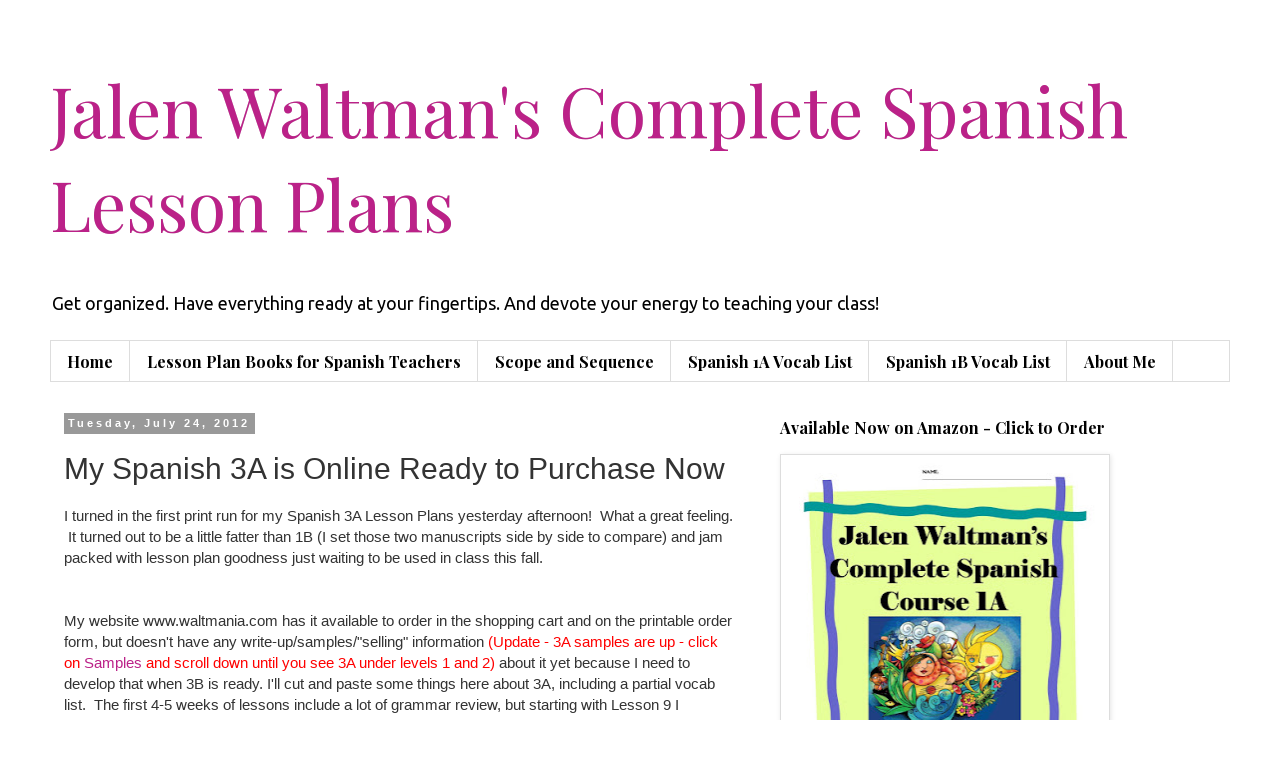

--- FILE ---
content_type: text/html; charset=UTF-8
request_url: https://www.waltmania.com/2012/07/my-spanish-3a-is-online-ready-to.html
body_size: 15893
content:
<!DOCTYPE html>
<html class='v2' dir='ltr' lang='en'>
<head>
<link href='https://www.blogger.com/static/v1/widgets/335934321-css_bundle_v2.css' rel='stylesheet' type='text/css'/>
<meta content='width=1100' name='viewport'/>
<meta content='text/html; charset=UTF-8' http-equiv='Content-Type'/>
<meta content='blogger' name='generator'/>
<link href='https://www.waltmania.com/favicon.ico' rel='icon' type='image/x-icon'/>
<link href='https://www.waltmania.com/2012/07/my-spanish-3a-is-online-ready-to.html' rel='canonical'/>
<link rel="alternate" type="application/atom+xml" title="Jalen Waltman&#39;s Complete Spanish Lesson Plans - Atom" href="https://www.waltmania.com/feeds/posts/default" />
<link rel="alternate" type="application/rss+xml" title="Jalen Waltman&#39;s Complete Spanish Lesson Plans - RSS" href="https://www.waltmania.com/feeds/posts/default?alt=rss" />
<link rel="service.post" type="application/atom+xml" title="Jalen Waltman&#39;s Complete Spanish Lesson Plans - Atom" href="https://www.blogger.com/feeds/706391172520946061/posts/default" />

<link rel="alternate" type="application/atom+xml" title="Jalen Waltman&#39;s Complete Spanish Lesson Plans - Atom" href="https://www.waltmania.com/feeds/9092607707820930378/comments/default" />
<!--Can't find substitution for tag [blog.ieCssRetrofitLinks]-->
<meta content='https://www.waltmania.com/2012/07/my-spanish-3a-is-online-ready-to.html' property='og:url'/>
<meta content='My Spanish 3A is Online Ready to Purchase Now' property='og:title'/>
<meta content='I turned in the first print run for my Spanish 3A Lesson Plans yesterday afternoon!  What a great feeling.  It turned out to be a little fat...' property='og:description'/>
<title>Jalen Waltman's Complete Spanish Lesson Plans: My Spanish 3A is Online Ready to Purchase Now</title>
<style type='text/css'>@font-face{font-family:'Playfair Display';font-style:normal;font-weight:400;font-display:swap;src:url(//fonts.gstatic.com/s/playfairdisplay/v40/nuFiD-vYSZviVYUb_rj3ij__anPXDTjYgEM86xRbPQ.woff2)format('woff2');unicode-range:U+0301,U+0400-045F,U+0490-0491,U+04B0-04B1,U+2116;}@font-face{font-family:'Playfair Display';font-style:normal;font-weight:400;font-display:swap;src:url(//fonts.gstatic.com/s/playfairdisplay/v40/nuFiD-vYSZviVYUb_rj3ij__anPXDTPYgEM86xRbPQ.woff2)format('woff2');unicode-range:U+0102-0103,U+0110-0111,U+0128-0129,U+0168-0169,U+01A0-01A1,U+01AF-01B0,U+0300-0301,U+0303-0304,U+0308-0309,U+0323,U+0329,U+1EA0-1EF9,U+20AB;}@font-face{font-family:'Playfair Display';font-style:normal;font-weight:400;font-display:swap;src:url(//fonts.gstatic.com/s/playfairdisplay/v40/nuFiD-vYSZviVYUb_rj3ij__anPXDTLYgEM86xRbPQ.woff2)format('woff2');unicode-range:U+0100-02BA,U+02BD-02C5,U+02C7-02CC,U+02CE-02D7,U+02DD-02FF,U+0304,U+0308,U+0329,U+1D00-1DBF,U+1E00-1E9F,U+1EF2-1EFF,U+2020,U+20A0-20AB,U+20AD-20C0,U+2113,U+2C60-2C7F,U+A720-A7FF;}@font-face{font-family:'Playfair Display';font-style:normal;font-weight:400;font-display:swap;src:url(//fonts.gstatic.com/s/playfairdisplay/v40/nuFiD-vYSZviVYUb_rj3ij__anPXDTzYgEM86xQ.woff2)format('woff2');unicode-range:U+0000-00FF,U+0131,U+0152-0153,U+02BB-02BC,U+02C6,U+02DA,U+02DC,U+0304,U+0308,U+0329,U+2000-206F,U+20AC,U+2122,U+2191,U+2193,U+2212,U+2215,U+FEFF,U+FFFD;}@font-face{font-family:'Playfair Display';font-style:normal;font-weight:700;font-display:swap;src:url(//fonts.gstatic.com/s/playfairdisplay/v40/nuFiD-vYSZviVYUb_rj3ij__anPXDTjYgEM86xRbPQ.woff2)format('woff2');unicode-range:U+0301,U+0400-045F,U+0490-0491,U+04B0-04B1,U+2116;}@font-face{font-family:'Playfair Display';font-style:normal;font-weight:700;font-display:swap;src:url(//fonts.gstatic.com/s/playfairdisplay/v40/nuFiD-vYSZviVYUb_rj3ij__anPXDTPYgEM86xRbPQ.woff2)format('woff2');unicode-range:U+0102-0103,U+0110-0111,U+0128-0129,U+0168-0169,U+01A0-01A1,U+01AF-01B0,U+0300-0301,U+0303-0304,U+0308-0309,U+0323,U+0329,U+1EA0-1EF9,U+20AB;}@font-face{font-family:'Playfair Display';font-style:normal;font-weight:700;font-display:swap;src:url(//fonts.gstatic.com/s/playfairdisplay/v40/nuFiD-vYSZviVYUb_rj3ij__anPXDTLYgEM86xRbPQ.woff2)format('woff2');unicode-range:U+0100-02BA,U+02BD-02C5,U+02C7-02CC,U+02CE-02D7,U+02DD-02FF,U+0304,U+0308,U+0329,U+1D00-1DBF,U+1E00-1E9F,U+1EF2-1EFF,U+2020,U+20A0-20AB,U+20AD-20C0,U+2113,U+2C60-2C7F,U+A720-A7FF;}@font-face{font-family:'Playfair Display';font-style:normal;font-weight:700;font-display:swap;src:url(//fonts.gstatic.com/s/playfairdisplay/v40/nuFiD-vYSZviVYUb_rj3ij__anPXDTzYgEM86xQ.woff2)format('woff2');unicode-range:U+0000-00FF,U+0131,U+0152-0153,U+02BB-02BC,U+02C6,U+02DA,U+02DC,U+0304,U+0308,U+0329,U+2000-206F,U+20AC,U+2122,U+2191,U+2193,U+2212,U+2215,U+FEFF,U+FFFD;}@font-face{font-family:'Ubuntu';font-style:normal;font-weight:400;font-display:swap;src:url(//fonts.gstatic.com/s/ubuntu/v21/4iCs6KVjbNBYlgoKcg72nU6AF7xm.woff2)format('woff2');unicode-range:U+0460-052F,U+1C80-1C8A,U+20B4,U+2DE0-2DFF,U+A640-A69F,U+FE2E-FE2F;}@font-face{font-family:'Ubuntu';font-style:normal;font-weight:400;font-display:swap;src:url(//fonts.gstatic.com/s/ubuntu/v21/4iCs6KVjbNBYlgoKew72nU6AF7xm.woff2)format('woff2');unicode-range:U+0301,U+0400-045F,U+0490-0491,U+04B0-04B1,U+2116;}@font-face{font-family:'Ubuntu';font-style:normal;font-weight:400;font-display:swap;src:url(//fonts.gstatic.com/s/ubuntu/v21/4iCs6KVjbNBYlgoKcw72nU6AF7xm.woff2)format('woff2');unicode-range:U+1F00-1FFF;}@font-face{font-family:'Ubuntu';font-style:normal;font-weight:400;font-display:swap;src:url(//fonts.gstatic.com/s/ubuntu/v21/4iCs6KVjbNBYlgoKfA72nU6AF7xm.woff2)format('woff2');unicode-range:U+0370-0377,U+037A-037F,U+0384-038A,U+038C,U+038E-03A1,U+03A3-03FF;}@font-face{font-family:'Ubuntu';font-style:normal;font-weight:400;font-display:swap;src:url(//fonts.gstatic.com/s/ubuntu/v21/4iCs6KVjbNBYlgoKcQ72nU6AF7xm.woff2)format('woff2');unicode-range:U+0100-02BA,U+02BD-02C5,U+02C7-02CC,U+02CE-02D7,U+02DD-02FF,U+0304,U+0308,U+0329,U+1D00-1DBF,U+1E00-1E9F,U+1EF2-1EFF,U+2020,U+20A0-20AB,U+20AD-20C0,U+2113,U+2C60-2C7F,U+A720-A7FF;}@font-face{font-family:'Ubuntu';font-style:normal;font-weight:400;font-display:swap;src:url(//fonts.gstatic.com/s/ubuntu/v21/4iCs6KVjbNBYlgoKfw72nU6AFw.woff2)format('woff2');unicode-range:U+0000-00FF,U+0131,U+0152-0153,U+02BB-02BC,U+02C6,U+02DA,U+02DC,U+0304,U+0308,U+0329,U+2000-206F,U+20AC,U+2122,U+2191,U+2193,U+2212,U+2215,U+FEFF,U+FFFD;}</style>
<style id='page-skin-1' type='text/css'><!--
/*
-----------------------------------------------
Blogger Template Style
Name:     Simple
Designer: Blogger
URL:      www.blogger.com
----------------------------------------------- */
/* Content
----------------------------------------------- */
body {
font: normal normal 14px Ubuntu;
color: #333333;
background: #ffffff none no-repeat scroll center center;
padding: 0 0 0 0;
}
html body .region-inner {
min-width: 0;
max-width: 100%;
width: auto;
}
h2 {
font-size: 22px;
}
a:link {
text-decoration:none;
color: #bb2188;
}
a:visited {
text-decoration:none;
color: #bb2188;
}
a:hover {
text-decoration:underline;
color: #ff32a9;
}
.body-fauxcolumn-outer .fauxcolumn-inner {
background: transparent none repeat scroll top left;
_background-image: none;
}
.body-fauxcolumn-outer .cap-top {
position: absolute;
z-index: 1;
height: 400px;
width: 100%;
}
.body-fauxcolumn-outer .cap-top .cap-left {
width: 100%;
background: transparent none repeat-x scroll top left;
_background-image: none;
}
.content-outer {
-moz-box-shadow: 0 0 0 rgba(0, 0, 0, .15);
-webkit-box-shadow: 0 0 0 rgba(0, 0, 0, .15);
-goog-ms-box-shadow: 0 0 0 #333333;
box-shadow: 0 0 0 rgba(0, 0, 0, .15);
margin-bottom: 1px;
}
.content-inner {
padding: 10px 40px;
}
.content-inner {
background-color: #ffffff;
}
/* Header
----------------------------------------------- */
.header-outer {
background: transparent none repeat-x scroll 0 -400px;
_background-image: none;
}
.Header h1 {
font: normal normal 70px Playfair Display;
color: #bb2188;
text-shadow: 0 0 0 rgba(0, 0, 0, .2);
}
.Header h1 a {
color: #bb2188;
}
.Header .description {
font-size: 18px;
color: #000000;
}
.header-inner .Header .titlewrapper {
padding: 22px 0;
}
.header-inner .Header .descriptionwrapper {
padding: 0 0;
}
/* Tabs
----------------------------------------------- */
.tabs-inner .section:first-child {
border-top: 0 solid #dddddd;
}
.tabs-inner .section:first-child ul {
margin-top: -1px;
border-top: 1px solid #dddddd;
border-left: 1px solid #dddddd;
border-right: 1px solid #dddddd;
}
.tabs-inner .widget ul {
background: transparent none repeat-x scroll 0 -800px;
_background-image: none;
border-bottom: 1px solid #dddddd;
margin-top: 0;
margin-left: -30px;
margin-right: -30px;
}
.tabs-inner .widget li a {
display: inline-block;
padding: .6em 1em;
font: normal bold 16px Playfair Display;
color: #000000;
border-left: 1px solid #ffffff;
border-right: 1px solid #dddddd;
}
.tabs-inner .widget li:first-child a {
border-left: none;
}
.tabs-inner .widget li.selected a, .tabs-inner .widget li a:hover {
color: #000000;
background-color: #eeeeee;
text-decoration: none;
}
/* Columns
----------------------------------------------- */
.main-outer {
border-top: 0 solid transparent;
}
.fauxcolumn-left-outer .fauxcolumn-inner {
border-right: 1px solid transparent;
}
.fauxcolumn-right-outer .fauxcolumn-inner {
border-left: 1px solid transparent;
}
/* Headings
----------------------------------------------- */
div.widget > h2,
div.widget h2.title {
margin: 0 0 1em 0;
font: normal bold 16px Playfair Display;
color: #000000;
}
/* Widgets
----------------------------------------------- */
.widget .zippy {
color: #999999;
text-shadow: 2px 2px 1px rgba(0, 0, 0, .1);
}
.widget .popular-posts ul {
list-style: none;
}
/* Posts
----------------------------------------------- */
h2.date-header {
font: normal bold 11px Arial, Tahoma, Helvetica, FreeSans, sans-serif;
}
.date-header span {
background-color: #999999;
color: #ffffff;
padding: 0.4em;
letter-spacing: 3px;
margin: inherit;
}
.main-inner {
padding-top: 35px;
padding-bottom: 65px;
}
.main-inner .column-center-inner {
padding: 0 0;
}
.main-inner .column-center-inner .section {
margin: 0 1em;
}
.post {
margin: 0 0 45px 0;
}
h3.post-title, .comments h4 {
font: normal normal 30px 'Trebuchet MS',Trebuchet,Verdana,sans-serif;
margin: .75em 0 0;
}
.post-body {
font-size: 110%;
line-height: 1.4;
position: relative;
}
.post-body img, .post-body .tr-caption-container, .Profile img, .Image img,
.BlogList .item-thumbnail img {
padding: 2px;
background: #ffffff;
border: 1px solid #dddddd;
-moz-box-shadow: 1px 1px 5px rgba(0, 0, 0, .1);
-webkit-box-shadow: 1px 1px 5px rgba(0, 0, 0, .1);
box-shadow: 1px 1px 5px rgba(0, 0, 0, .1);
}
.post-body img, .post-body .tr-caption-container {
padding: 5px;
}
.post-body .tr-caption-container {
color: #333333;
}
.post-body .tr-caption-container img {
padding: 0;
background: transparent;
border: none;
-moz-box-shadow: 0 0 0 rgba(0, 0, 0, .1);
-webkit-box-shadow: 0 0 0 rgba(0, 0, 0, .1);
box-shadow: 0 0 0 rgba(0, 0, 0, .1);
}
.post-header {
margin: 0 0 1.5em;
line-height: 1.6;
font-size: 90%;
}
.post-footer {
margin: 20px -2px 0;
padding: 5px 10px;
color: #666666;
background-color: #eeeeee;
border-bottom: 1px solid #eeeeee;
line-height: 1.6;
font-size: 90%;
}
#comments .comment-author {
padding-top: 1.5em;
border-top: 1px solid transparent;
background-position: 0 1.5em;
}
#comments .comment-author:first-child {
padding-top: 0;
border-top: none;
}
.avatar-image-container {
margin: .2em 0 0;
}
#comments .avatar-image-container img {
border: 1px solid #dddddd;
}
/* Comments
----------------------------------------------- */
.comments .comments-content .icon.blog-author {
background-repeat: no-repeat;
background-image: url([data-uri]);
}
.comments .comments-content .loadmore a {
border-top: 1px solid #999999;
border-bottom: 1px solid #999999;
}
.comments .comment-thread.inline-thread {
background-color: #eeeeee;
}
.comments .continue {
border-top: 2px solid #999999;
}
/* Accents
---------------------------------------------- */
.section-columns td.columns-cell {
border-left: 1px solid transparent;
}
.blog-pager {
background: transparent url(https://resources.blogblog.com/blogblog/data/1kt/simple/paging_dot.png) repeat-x scroll top center;
}
.blog-pager-older-link, .home-link,
.blog-pager-newer-link {
background-color: #ffffff;
padding: 5px;
}
.footer-outer {
border-top: 1px dashed #bbbbbb;
}
/* Mobile
----------------------------------------------- */
body.mobile  {
background-size: auto;
}
.mobile .body-fauxcolumn-outer {
background: transparent none repeat scroll top left;
}
.mobile .body-fauxcolumn-outer .cap-top {
background-size: 100% auto;
}
.mobile .content-outer {
-webkit-box-shadow: 0 0 3px rgba(0, 0, 0, .15);
box-shadow: 0 0 3px rgba(0, 0, 0, .15);
}
.mobile .tabs-inner .widget ul {
margin-left: 0;
margin-right: 0;
}
.mobile .post {
margin: 0;
}
.mobile .main-inner .column-center-inner .section {
margin: 0;
}
.mobile .date-header span {
padding: 0.1em 10px;
margin: 0 -10px;
}
.mobile h3.post-title {
margin: 0;
}
.mobile .blog-pager {
background: transparent none no-repeat scroll top center;
}
.mobile .footer-outer {
border-top: none;
}
.mobile .main-inner, .mobile .footer-inner {
background-color: #ffffff;
}
.mobile-index-contents {
color: #333333;
}
.mobile-link-button {
background-color: #bb2188;
}
.mobile-link-button a:link, .mobile-link-button a:visited {
color: #ffffff;
}
.mobile .tabs-inner .section:first-child {
border-top: none;
}
.mobile .tabs-inner .PageList .widget-content {
background-color: #eeeeee;
color: #000000;
border-top: 1px solid #dddddd;
border-bottom: 1px solid #dddddd;
}
.mobile .tabs-inner .PageList .widget-content .pagelist-arrow {
border-left: 1px solid #dddddd;
}

--></style>
<style id='template-skin-1' type='text/css'><!--
body {
min-width: 1260px;
}
.content-outer, .content-fauxcolumn-outer, .region-inner {
min-width: 1260px;
max-width: 1260px;
_width: 1260px;
}
.main-inner .columns {
padding-left: 0;
padding-right: 480px;
}
.main-inner .fauxcolumn-center-outer {
left: 0;
right: 480px;
/* IE6 does not respect left and right together */
_width: expression(this.parentNode.offsetWidth -
parseInt("0") -
parseInt("480px") + 'px');
}
.main-inner .fauxcolumn-left-outer {
width: 0;
}
.main-inner .fauxcolumn-right-outer {
width: 480px;
}
.main-inner .column-left-outer {
width: 0;
right: 100%;
margin-left: -0;
}
.main-inner .column-right-outer {
width: 480px;
margin-right: -480px;
}
#layout {
min-width: 0;
}
#layout .content-outer {
min-width: 0;
width: 800px;
}
#layout .region-inner {
min-width: 0;
width: auto;
}
body#layout div.add_widget {
padding: 8px;
}
body#layout div.add_widget a {
margin-left: 32px;
}
--></style>
<link href='https://www.blogger.com/dyn-css/authorization.css?targetBlogID=706391172520946061&amp;zx=2e1142a9-c727-4caa-8ee7-de7d9820091f' media='none' onload='if(media!=&#39;all&#39;)media=&#39;all&#39;' rel='stylesheet'/><noscript><link href='https://www.blogger.com/dyn-css/authorization.css?targetBlogID=706391172520946061&amp;zx=2e1142a9-c727-4caa-8ee7-de7d9820091f' rel='stylesheet'/></noscript>
<meta name='google-adsense-platform-account' content='ca-host-pub-1556223355139109'/>
<meta name='google-adsense-platform-domain' content='blogspot.com'/>

</head>
<body class='loading variant-simplysimple'>
<div class='navbar no-items section' id='navbar' name='Navbar'>
</div>
<div class='body-fauxcolumns'>
<div class='fauxcolumn-outer body-fauxcolumn-outer'>
<div class='cap-top'>
<div class='cap-left'></div>
<div class='cap-right'></div>
</div>
<div class='fauxborder-left'>
<div class='fauxborder-right'></div>
<div class='fauxcolumn-inner'>
</div>
</div>
<div class='cap-bottom'>
<div class='cap-left'></div>
<div class='cap-right'></div>
</div>
</div>
</div>
<div class='content'>
<div class='content-fauxcolumns'>
<div class='fauxcolumn-outer content-fauxcolumn-outer'>
<div class='cap-top'>
<div class='cap-left'></div>
<div class='cap-right'></div>
</div>
<div class='fauxborder-left'>
<div class='fauxborder-right'></div>
<div class='fauxcolumn-inner'>
</div>
</div>
<div class='cap-bottom'>
<div class='cap-left'></div>
<div class='cap-right'></div>
</div>
</div>
</div>
<div class='content-outer'>
<div class='content-cap-top cap-top'>
<div class='cap-left'></div>
<div class='cap-right'></div>
</div>
<div class='fauxborder-left content-fauxborder-left'>
<div class='fauxborder-right content-fauxborder-right'></div>
<div class='content-inner'>
<header>
<div class='header-outer'>
<div class='header-cap-top cap-top'>
<div class='cap-left'></div>
<div class='cap-right'></div>
</div>
<div class='fauxborder-left header-fauxborder-left'>
<div class='fauxborder-right header-fauxborder-right'></div>
<div class='region-inner header-inner'>
<div class='header section' id='header' name='Header'><div class='widget Header' data-version='1' id='Header1'>
<div id='header-inner'>
<div class='titlewrapper'>
<h1 class='title'>
<a href='https://www.waltmania.com/'>
Jalen Waltman's Complete Spanish Lesson Plans
</a>
</h1>
</div>
<div class='descriptionwrapper'>
<p class='description'><span>Get organized. Have everything ready at your fingertips. And devote your energy to teaching your class!</span></p>
</div>
</div>
</div></div>
</div>
</div>
<div class='header-cap-bottom cap-bottom'>
<div class='cap-left'></div>
<div class='cap-right'></div>
</div>
</div>
</header>
<div class='tabs-outer'>
<div class='tabs-cap-top cap-top'>
<div class='cap-left'></div>
<div class='cap-right'></div>
</div>
<div class='fauxborder-left tabs-fauxborder-left'>
<div class='fauxborder-right tabs-fauxborder-right'></div>
<div class='region-inner tabs-inner'>
<div class='tabs section' id='crosscol' name='Cross-Column'><div class='widget PageList' data-version='1' id='PageList2'>
<h2>Pages</h2>
<div class='widget-content'>
<ul>
<li>
<a href='https://www.waltmania.com/'>Home</a>
</li>
<li>
<a href='https://www.waltmania.com/p/lesson-plan-books_10.html'>Lesson Plan Books for Spanish Teachers</a>
</li>
<li>
<a href='https://www.waltmania.com/p/scope-and-sequence.html'>Scope and Sequence</a>
</li>
<li>
<a href='https://www.waltmania.com/p/first-day-lesson-toca-la-guitarra-va-la.html'>Spanish 1A Vocab List</a>
</li>
<li>
<a href='https://www.waltmania.com/p/spanish-1b-2017-vocab-list.html'>Spanish 1B Vocab List</a>
</li>
<li>
<a href='https://www.waltmania.com/p/about-me.html'>About Me</a>
</li>
</ul>
<div class='clear'></div>
</div>
</div></div>
<div class='tabs no-items section' id='crosscol-overflow' name='Cross-Column 2'></div>
</div>
</div>
<div class='tabs-cap-bottom cap-bottom'>
<div class='cap-left'></div>
<div class='cap-right'></div>
</div>
</div>
<div class='main-outer'>
<div class='main-cap-top cap-top'>
<div class='cap-left'></div>
<div class='cap-right'></div>
</div>
<div class='fauxborder-left main-fauxborder-left'>
<div class='fauxborder-right main-fauxborder-right'></div>
<div class='region-inner main-inner'>
<div class='columns fauxcolumns'>
<div class='fauxcolumn-outer fauxcolumn-center-outer'>
<div class='cap-top'>
<div class='cap-left'></div>
<div class='cap-right'></div>
</div>
<div class='fauxborder-left'>
<div class='fauxborder-right'></div>
<div class='fauxcolumn-inner'>
</div>
</div>
<div class='cap-bottom'>
<div class='cap-left'></div>
<div class='cap-right'></div>
</div>
</div>
<div class='fauxcolumn-outer fauxcolumn-left-outer'>
<div class='cap-top'>
<div class='cap-left'></div>
<div class='cap-right'></div>
</div>
<div class='fauxborder-left'>
<div class='fauxborder-right'></div>
<div class='fauxcolumn-inner'>
</div>
</div>
<div class='cap-bottom'>
<div class='cap-left'></div>
<div class='cap-right'></div>
</div>
</div>
<div class='fauxcolumn-outer fauxcolumn-right-outer'>
<div class='cap-top'>
<div class='cap-left'></div>
<div class='cap-right'></div>
</div>
<div class='fauxborder-left'>
<div class='fauxborder-right'></div>
<div class='fauxcolumn-inner'>
</div>
</div>
<div class='cap-bottom'>
<div class='cap-left'></div>
<div class='cap-right'></div>
</div>
</div>
<!-- corrects IE6 width calculation -->
<div class='columns-inner'>
<div class='column-center-outer'>
<div class='column-center-inner'>
<div class='main section' id='main' name='Main'><div class='widget Blog' data-version='1' id='Blog1'>
<div class='blog-posts hfeed'>

          <div class="date-outer">
        
<h2 class='date-header'><span>Tuesday, July 24, 2012</span></h2>

          <div class="date-posts">
        
<div class='post-outer'>
<div class='post hentry uncustomized-post-template' itemprop='blogPost' itemscope='itemscope' itemtype='http://schema.org/BlogPosting'>
<meta content='706391172520946061' itemprop='blogId'/>
<meta content='9092607707820930378' itemprop='postId'/>
<a name='9092607707820930378'></a>
<h3 class='post-title entry-title' itemprop='name'>
My Spanish 3A is Online Ready to Purchase Now
</h3>
<div class='post-header'>
<div class='post-header-line-1'></div>
</div>
<div class='post-body entry-content' id='post-body-9092607707820930378' itemprop='description articleBody'>
<span style="font-family: Verdana, sans-serif;">I turned in the first print run for my Spanish 3A Lesson Plans yesterday afternoon! &nbsp;What a great feeling. &nbsp;It turned out to be a little fatter than 1B (I set those two manuscripts side by side to compare) and jam packed with lesson plan goodness just waiting to be used in class this fall.&nbsp;</span><br />
<span style="font-family: Verdana, sans-serif;"><br /></span><br />
<span style="font-family: Verdana, sans-serif;">My website www.waltmania.com has it available to order in the shopping cart and on the printable order form, but doesn't have any write-up/samples/"selling" information <span style="color: red;">(Update - 3A samples are up - click on <a href="http://waltmania.com/waltmania.com/Samples.html" target="_blank">Samples</a>&nbsp;and scroll down until you see 3A under levels 1 and 2)</span>&nbsp;about it yet because I need to develop that when 3B is ready. I'll cut and paste some things here about 3A, including a partial vocab list. &nbsp;The first 4-5 weeks of lessons include a lot of grammar review, but starting with Lesson 9 I explicitly introduce the subjunctive, and the other "new" tenses mentioned below follow shortly after that. &nbsp;Also, you only see some of the conversation topics on the vocab list below, but every lesson has a conversation topic for the kids to discuss with each other in small groups and then with whole-class. &nbsp;(The ones that made the actual vocab list are from my curriculum vocab list, involving phrases or words that I am expected to teach.)</span><br />
<span style="font-family: Verdana, sans-serif;"><br /></span><br />
<br />
<div class="MsoNormal">
<b><span style="font-family: 'Showcard Gothic';">3A Features:<o:p></o:p></span></b></div>
<div class="MsoNormal" style="margin-left: 39.0pt; mso-list: l0 level1 lfo1; tab-stops: list 39.0pt; text-indent: -.25in;">
<span style="font-family: Symbol; font-size: 14pt;">&#183;<span style="font-family: 'Times New Roman'; font-size: 7pt;">&nbsp;&nbsp;&nbsp;&nbsp;&nbsp;&nbsp;&nbsp;
</span></span><span style="font-family: 'Californian FB', serif; font-size: 14pt;">Follows
the order and expectations of most Spanish 3 textbooks<o:p></o:p></span></div>
<div class="MsoNormal" style="margin-left: 39.0pt; mso-list: l0 level1 lfo1; tab-stops: list 39.0pt; text-indent: -.25in;">
<span style="font-family: Symbol; font-size: 14pt;">&#183;<span style="font-family: 'Times New Roman'; font-size: 7pt;">&nbsp;&nbsp;&nbsp;&nbsp;&nbsp;&nbsp;&nbsp;
</span></span><span style="font-family: 'Californian FB', serif; font-size: 14pt;">Focuses
on developing <b>conversational,
spontaneous speech</b> and <b>expository
writing</b><o:p></o:p></span></div>
<div class="MsoNormal" style="margin-left: 39.0pt; mso-list: l0 level1 lfo1; tab-stops: list 39.0pt; text-indent: -.25in;">
<span style="font-family: Symbol; font-size: 14pt;">&#183;<span style="font-family: 'Times New Roman'; font-size: 7pt;">&nbsp;&nbsp;&nbsp;&nbsp;&nbsp;&nbsp;&nbsp;
</span></span><span style="font-family: 'Californian FB', serif; font-size: 14pt;">Purposefully
builds toward my <b>AP Spanish Language</b>
class, by including Spanish conversation/discussion questions and journal
writing prompts to go along with the vocab and grammar topics<o:p></o:p></span></div>
<div class="MsoNormal" style="margin-left: 39.0pt; mso-list: l0 level1 lfo1; tab-stops: list 39.0pt; text-indent: -.25in;">
<span style="font-family: Symbol; font-size: 14pt;">&#183;<span style="font-family: 'Times New Roman'; font-size: 7pt;">&nbsp;&nbsp;&nbsp;&nbsp;&nbsp;&nbsp;&nbsp;
</span></span><span style="font-family: 'Californian FB', serif; font-size: 14pt;">All
of the stories and readings are brand new, none repeated from any of my older
books<o:p></o:p></span></div>
<div class="MsoNormal" style="margin-left: 39.0pt; mso-list: l0 level1 lfo1; tab-stops: list 39.0pt; text-indent: -.25in;">
<span style="font-family: Symbol; font-size: 14pt;">&#183;<span style="font-family: 'Times New Roman'; font-size: 7pt;">&nbsp;&nbsp;&nbsp;&nbsp;&nbsp;&nbsp;&nbsp;
</span></span><span style="font-family: 'Californian FB', serif; font-size: 14pt;">Includes
several &#8220;Mad Lib&#8221; story scripts in the second half, when kids get whiny about
stories and I need to shake it up a bit<o:p></o:p></span></div>
<div class="MsoNormal" style="margin-left: 39.0pt; mso-list: l0 level1 lfo1; tab-stops: list 39.0pt; text-indent: -.25in;">
<span style="font-family: Symbol; font-size: 14pt;">&#183;<span style="font-family: 'Times New Roman'; font-size: 7pt;">&nbsp;&nbsp;&nbsp;&nbsp;&nbsp;&nbsp;&nbsp;
</span></span><span style="font-family: 'Californian FB', serif; font-size: 14pt;">Includes
explicit grammar instruction, with homework for each grammar topic (including <b>Preterit/Imperfect review, Ser &amp; Estar
review, Subjunctive, Future, Conditional, Present Progressive, Past
Progressive, and Present Perfect tenses</b>&#8212;whew!)<o:p></o:p></span></div>
<div class="MsoNormal" style="margin-left: 39.0pt; mso-list: l0 level1 lfo1; tab-stops: list 39.0pt; text-indent: -.25in;">
<span style="font-family: Symbol; font-size: 14pt;">&#183;<span style="font-family: 'Times New Roman'; font-size: 7pt;">&nbsp;&nbsp;&nbsp;&nbsp;&nbsp;&nbsp;&nbsp;
</span></span><span style="font-family: 'Californian FB', serif; font-size: 14pt;">Includes
3 &#8220;Mini-pruebas,&#8221; a Midterm, and a Final Exam<o:p></o:p></span></div>
<div class="MsoNormal" style="margin-left: 39.0pt; mso-list: l0 level1 lfo1; tab-stops: list 39.0pt; text-indent: -.25in;">
<span style="font-family: Symbol; font-size: 14pt;">&#183;<span style="font-family: 'Times New Roman'; font-size: 7pt;">&nbsp;&nbsp;&nbsp;&nbsp;&nbsp;&nbsp;&nbsp;
</span></span><span style="font-family: 'Californian FB', serif; font-size: 14pt;">Final
Exam is loosely modeled after the AP Spanish Language Exam with <b>AP-inspired rubrics</b> for speaking and
writing<o:p></o:p></span></div>
<div class="MsoNormal" style="margin-left: 39.0pt; mso-list: l0 level1 lfo1; tab-stops: list 39.0pt; text-indent: -.25in;">
<span style="font-family: Symbol; font-size: 14pt;">&#183;<span style="font-family: 'Times New Roman'; font-size: 7pt;">&nbsp;&nbsp;&nbsp;&nbsp;&nbsp;&nbsp;&nbsp;
</span></span><span style="font-family: 'Californian FB', serif; font-size: 14pt;">Native
Spanish speakers edited my Spanish</span></div>
<div class="MsoNormal" style="margin-left: 39.0pt; mso-list: l0 level1 lfo1; tab-stops: list 39.0pt; text-indent: -.25in;">
<span style="font-family: 'Californian FB', serif; font-size: 14pt;"><br /></span></div>
<div class="MsoNormal" style="margin-left: 39.0pt; mso-list: l0 level1 lfo1; tab-stops: list 39.0pt; text-indent: -.25in;">
</div>
<div class="MsoNormal">
<u><span lang="ES-MX" style="font-family: 'Century Gothic', sans-serif; font-size: 10pt;">First Day Lesson<o:p></o:p></span></u></div>
<div class="MsoNormal">
<b><i><span lang="ES-MX" style="font-family: Arial, sans-serif; font-size: 10pt;">&#191;Qué hiciste el verano pasado?<o:p></o:p></span></i></b></div>
<div class="MsoNormal">
<b><span lang="ES-MX" style="font-family: Arial, sans-serif; font-size: 10pt;">Joe no aguantaba al perro<o:p></o:p></span></b></div>
<div class="MsoNormal">
<b><span lang="ES-MX" style="font-family: Arial, sans-serif; font-size: 10pt;">Le mintió a su hermana<o:p></o:p></span></b></div>
<div class="MsoNormal">
<b><span lang="ES-MX" style="font-family: Arial, sans-serif; font-size: 10pt;">Pescó en el lago<o:p></o:p></span></b></div>
<div class="MsoNormal">
<b><span lang="ES-MX" style="font-family: Arial, sans-serif; font-size: 10pt;">Mientras pescaba, observó la
naturaleza<o:p></o:p></span></b></div>
<div class="MsoNormal">
<br /></div>
<div class="MsoNormal">
<u><span lang="ES-MX" style="font-family: 'Century Gothic', sans-serif; font-size: 10pt;">Lesson 1<o:p></o:p></span></u></div>
<div class="MsoNormal">
<b><i><span lang="ES-MX" style="font-family: Arial, sans-serif; font-size: 10pt;">&#191;Qué te pareció la película___?<o:p></o:p></span></i></b></div>
<div class="MsoNormal">
<b><i><span lang="ES-MX" style="font-family: Arial, sans-serif; font-size: 10pt;">Lo/la encontré muy interesante<o:p></o:p></span></i></b></div>
<div class="MsoNormal">
<b><span lang="ES-MX" style="font-family: Arial, sans-serif; font-size: 10pt;">Había una tormenta en el bosque<o:p></o:p></span></b></div>
<div class="MsoNormal">
<b><span lang="ES-MX" style="font-family: Arial, sans-serif; font-size: 10pt;">Empezó a llover a cántaros<o:p></o:p></span></b></div>
<div class="MsoNormal">
<b><span lang="ES-MX" style="font-family: Arial, sans-serif; font-size: 10pt;">Había truenos y relámpagos<o:p></o:p></span></b></div>
<div class="MsoNormal">
<b><span lang="ES-MX" style="font-family: Arial, sans-serif; font-size: 10pt;">Claire se enamoró con Jordan<o:p></o:p></span></b></div>
<div class="MsoNormal">
<b><span lang="ES-MX" style="font-family: Arial, sans-serif; font-size: 10pt;">Quiso hablarle de sus
sentimientos<o:p></o:p></span></b></div>
<div class="MsoNormal">
<span lang="ES-MX" style="font-family: Arial, sans-serif; font-size: 10pt;">Direct object pronouns<o:p></o:p></span></div>
<div class="MsoNormal">
<br /></div>
<div class="MsoNormal">
<u><span lang="ES-MX" style="font-family: 'Century Gothic', sans-serif; font-size: 10pt;">Lesson 2<o:p></o:p></span></u></div>
<div class="MsoNormal">
<b><span lang="ES-MX" style="font-family: Arial, sans-serif; font-size: 10pt;">Hizo una caminata<o:p></o:p></span></b></div>
<div class="MsoNormal">
<b><span lang="ES-MX" style="font-family: Arial, sans-serif; font-size: 10pt;">Corría una brisa, y estaba
fresco**<o:p></o:p></span></b></div>
<div class="MsoNormal">
<b><span lang="ES-MX" style="font-family: Arial, sans-serif; font-size: 10pt;">No vale la pena<o:p></o:p></span></b></div>
<div class="MsoNormal">
<b><span lang="ES-MX" style="font-family: Arial, sans-serif; font-size: 10pt;">Ella resolvió el rompecabezas<o:p></o:p></span></b></div>
<div class="MsoNormal">
<span style="font-family: Arial, sans-serif; font-size: 10pt;">Indirect Object Pronouns<o:p></o:p></span></div>
<div class="MsoNormal">
<span style="font-family: Arial, sans-serif; font-size: 10pt;">**Other past weather phrases:<o:p></o:p></span></div>
<div class="MsoNormal">
<span lang="ES-MX" style="font-family: Arial, sans-serif; font-size: 10pt;">Hacía calor/frío, había
sol/viento<o:p></o:p></span></div>
<div class="MsoNormal">
<br /></div>
<div class="MsoNormal">
<u><span lang="ES-MX" style="font-family: 'Century Gothic', sans-serif; font-size: 10pt;">Lesson 3<o:p></o:p></span></u></div>
<div class="MsoNormal">
<b><i><span lang="ES-MX" style="font-family: Arial, sans-serif; font-size: 10pt;">&#191;En qué será diferente este año escolar?<o:p></o:p></span></i></b></div>
<div class="MsoNormal">
<b><i><span lang="ES-MX" style="font-family: Arial, sans-serif; font-size: 10pt;">En el pasado, siempre&#8230;<o:p></o:p></span></i></b></div>
<div class="MsoNormal">
<b><i><span lang="ES-MX" style="font-family: Arial, sans-serif; font-size: 10pt;">Este año voy a&#8230;<o:p></o:p></span></i></b></div>
<div class="MsoNormal">
<b><span lang="ES-MX" style="font-family: Arial, sans-serif; font-size: 10pt;">No se quedó en casa<o:p></o:p></span></b></div>
<div class="MsoNormal">
<b><span lang="ES-MX" style="font-family: Arial, sans-serif; font-size: 10pt;">Remó por el río<o:p></o:p></span></b></div>
<div class="MsoNormal">
<b><span lang="ES-MX" style="font-family: Arial, sans-serif; font-size: 10pt;">La temperatura alcanzó a los 115
grados Fahrenheit/46 centígrados<o:p></o:p></span></b></div>
<div class="MsoNormal">
<b><span lang="ES-MX" style="font-family: Arial, sans-serif; font-size: 10pt;">El disco quemó porque hacía tanto
calor<o:p></o:p></span></b></div>
<div class="MsoNormal">
<span lang="ES-MX" style="font-family: Arial, sans-serif; font-size: 10pt;">Preterit<b>&nbsp; <o:p></o:p></b></span></div>
<div class="MsoNormal">
<br /></div>
<div class="MsoNormal">
<u><span lang="ES-MX" style="font-family: 'Century Gothic', sans-serif; font-size: 10pt;">Lesson 4<o:p></o:p></span></u></div>
<div class="MsoNormal">
<b><span lang="ES-MX" style="font-family: Arial, sans-serif; font-size: 10pt;">Era fanático de Taylor Swift<o:p></o:p></span></b></div>
<div class="MsoNormal">
<b><span lang="ES-MX" style="font-family: Arial, sans-serif; font-size: 10pt;">Era bueno para la oratoria<o:p></o:p></span></b></div>
<div class="MsoNormal">
<b><span lang="ES-MX" style="font-family: Arial, sans-serif; font-size: 10pt;">Ellos conversaron<o:p></o:p></span></b></div>
<div class="MsoNormal">
<b><span lang="ES-MX" style="font-family: Arial, sans-serif; font-size: 10pt;">Sin embargo, es imposible
acercarnos a ella<o:p></o:p></span></b></div>
<div class="MsoNormal">
<b><span lang="ES-MX" style="font-family: Arial, sans-serif; font-size: 10pt;">&#191;No te acuerdas que ayer su
guardaespaldas casi nos mató?<o:p></o:p></span></b></div>
<div class="MsoNormal">
<br /></div>
<div class="MsoNormal">
<u><span lang="ES-MX" style="font-family: 'Century Gothic', sans-serif; font-size: 10pt;">Lesson 5<o:p></o:p></span></u></div>
<div class="MsoNormal">
<b><i><span lang="ES-MX" style="font-family: Arial, sans-serif; font-size: 10pt;">&#191;Cómo debe ser un/a buen/a amigo/a?<o:p></o:p></span></i></b></div>
<div class="MsoNormal">
<b><i><span lang="ES-MX" style="font-family: Arial, sans-serif; font-size: 10pt;">Un/a buen/a amigo/a debe apoyarte y&#8230;<o:p></o:p></span></i></b></div>
<div class="MsoNormal">
<b><i><span lang="ES-MX" style="font-family: Arial, sans-serif; font-size: 10pt;">Debe ser&#8230;no debe ser&#8230;<o:p></o:p></span></i></b></div>
<div class="MsoNormal">
<b><span lang="ES-MX" style="font-family: Arial, sans-serif; font-size: 10pt;">Amigable<o:p></o:p></span></b></div>
<div class="MsoNormal">
<b><span lang="ES-MX" style="font-family: Arial, sans-serif; font-size: 10pt;">Atento/a<o:p></o:p></span></b></div>
<div class="MsoNormal">
<b><span lang="ES-MX" style="font-family: Arial, sans-serif; font-size: 10pt;">Confiable<o:p></o:p></span></b></div>
<div class="MsoNormal">
<b><span lang="ES-MX" style="font-family: Arial, sans-serif; font-size: 10pt;">Leal<o:p></o:p></span></b></div>
<div class="MsoNormal">
<b><span lang="ES-MX" style="font-family: Arial, sans-serif; font-size: 10pt;">Solidario/a<o:p></o:p></span></b></div>
<div class="MsoNormal">
<b><span lang="ES-MX" style="font-family: Arial, sans-serif; font-size: 10pt;">Desleal<o:p></o:p></span></b></div>
<div class="MsoNormal">
<b><span lang="ES-MX" style="font-family: Arial, sans-serif; font-size: 10pt;">Inseguro/a<o:p></o:p></span></b></div>
<div class="MsoNormal">
<b><span lang="ES-MX" style="font-family: Arial, sans-serif; font-size: 10pt;">Joe tenía una novia muy terca<o:p></o:p></span></b></div>
<div class="MsoNormal">
<b><span lang="ES-MX" style="font-family: Arial, sans-serif; font-size: 10pt;">Joe confiaba en Tyler porque él
guardaba los secretos<o:p></o:p></span></b></div>
<div class="MsoNormal">
<b><span lang="ES-MX" style="font-family: Arial, sans-serif; font-size: 10pt;">Joe y Holly se rompieron<o:p></o:p></span></b></div>
<div class="MsoNormal">
<b><span lang="ES-MX" style="font-family: Arial, sans-serif; font-size: 10pt;">Mariah es un poco maleducada<o:p></o:p></span></b></div>
<div class="MsoNormal">
<b><span lang="ES-MX" style="font-family: Arial, sans-serif; font-size: 10pt;">Joe y Holly hicieron las paces<o:p></o:p></span></b></div>
<div class="MsoNormal">
<span lang="ES-MX" style="font-family: Arial, sans-serif; font-size: 10pt;">Imperfect<o:p></o:p></span></div>
<div class="MsoNormal">
<br /></div>
<div class="MsoNormal">
<u><span lang="ES-MX" style="font-family: 'Century Gothic', sans-serif; font-size: 10pt;">Lesson 6<o:p></o:p></span></u></div>
<div class="MsoNormal">
<b><i><span lang="ES-MX" style="font-family: Arial, sans-serif; font-size: 10pt;">&#191;Qué buscas en un/a novio/a?<o:p></o:p></span></i></b></div>
<div class="MsoNormal">
<b><i><span lang="ES-MX" style="font-family: Arial, sans-serif; font-size: 10pt;">Busco un/a novio/a que sea&#8230;<o:p></o:p></span></i></b></div>
<div class="MsoNormal">
<b><span lang="ES-MX" style="font-family: Arial, sans-serif; font-size: 10pt;">Tenían mucho/algo/nada en común<o:p></o:p></span></b></div>
<div class="MsoNormal">
<b><span lang="ES-MX" style="font-family: Arial, sans-serif; font-size: 10pt;">Sí, me la paso preparando
sándwiches<o:p></o:p></span></b></div>
<div class="MsoNormal">
<b><span lang="ES-MX" style="font-family: Arial, sans-serif; font-size: 10pt;">A mí no me interesa preparar
sándwiches<o:p></o:p></span></b></div>
<div class="MsoNormal">
<b><span lang="ES-MX" style="font-family: Arial, sans-serif; font-size: 10pt;">&#161;No vayamos a la costa!<o:p></o:p></span></b></div>
<div class="MsoNormal">
<b><span lang="ES-MX" style="font-family: Arial, sans-serif; font-size: 10pt;">Viajó a la costa sola<o:p></o:p></span></b></div>
<div class="MsoNormal">
<span lang="ES-MX" style="font-family: Arial, sans-serif; font-size: 10pt;">Preterit v. Imperfect<o:p></o:p></span></div>
<div class="MsoNormal">
<u style="background-color: white; text-indent: -0.25in;"><span lang="ES-MX" style="font-family: 'Century Gothic', sans-serif; font-size: 10pt;"><br /></span></u></div>
<div class="MsoNormal">
<u style="background-color: white; text-indent: -0.25in;"><span lang="ES-MX" style="font-family: 'Century Gothic', sans-serif; font-size: 10pt;">Lesson 7</span></u></div>
<div class="MsoNormal">
<b><span lang="ES-MX" style="font-family: Arial, sans-serif; font-size: 10pt;">Se mantenía en forma<o:p></o:p></span></b></div>
<div class="MsoNormal">
<b><span lang="ES-MX" style="font-family: Arial, sans-serif; font-size: 10pt;">Se divertía demasiado<o:p></o:p></span></b></div>
<div class="MsoNormal">
<b><span lang="ES-MX" style="font-family: Arial, sans-serif; font-size: 10pt;">Joe iba caminando por la calle<o:p></o:p></span></b></div>
<div class="MsoNormal">
<b><span lang="ES-MX" style="font-family: Arial, sans-serif; font-size: 10pt;">Alyssa lo dejó plantado<o:p></o:p></span></b></div>
<div class="MsoNormal">
<b><span lang="ES-MX" style="font-family: Arial, sans-serif; font-size: 10pt;">Desde aquel día, Joe se mantuvo
en forma<o:p></o:p></span></b></div>
<div class="MsoNormal">
<span lang="ES-MX" style="font-family: Arial, sans-serif; font-size: 10pt;">Preterit v. Imperfect 2</span></div>
<div class="MsoNormal">
<br /></div>
<div class="MsoNormal">
<u><span lang="ES-MX" style="font-family: 'Century Gothic', sans-serif; font-size: 10pt;">3A Mini-prueba 1<o:p></o:p></span></u></div>
<div class="MsoNormal">
<span style="font-family: Arial, sans-serif; font-size: 10pt;">FD
&#8211; L7 Vocab<o:p></o:p></span></div>
<div class="MsoNormal">
<span style="font-family: Arial, sans-serif; font-size: 10pt;">DO
pronouns<o:p></o:p></span></div>
<div class="MsoNormal">
<span style="font-family: Arial, sans-serif; font-size: 10pt;">IO
pronouns<o:p></o:p></span></div>
<div class="MsoNormal">
<span style="font-family: Arial, sans-serif; font-size: 10pt;">Preterit<o:p></o:p></span></div>
<div class="MsoNormal">
<span style="font-family: Arial, sans-serif; font-size: 10pt;">Imperfect</span><span style="font-family: 'Century Gothic', sans-serif; font-size: 10pt;"><o:p></o:p></span></div>
<br />
<div class="MsoNormal" style="margin-left: 39.0pt; mso-list: l0 level1 lfo1; tab-stops: list 39.0pt; text-indent: -.25in;">
<br /></div>
<div class="MsoNormal" style="margin-left: 39.0pt; mso-list: l0 level1 lfo1; tab-stops: list 39.0pt; text-indent: -.25in;">
<span style="font-family: 'Californian FB', serif; font-size: 14pt;"><br /></span></div>
<div style='clear: both;'></div>
</div>
<div class='post-footer'>
<div class='post-footer-line post-footer-line-1'>
<span class='post-author vcard'>
</span>
<span class='post-timestamp'>
at
<meta content='https://www.waltmania.com/2012/07/my-spanish-3a-is-online-ready-to.html' itemprop='url'/>
<a class='timestamp-link' href='https://www.waltmania.com/2012/07/my-spanish-3a-is-online-ready-to.html' rel='bookmark' title='permanent link'><abbr class='published' itemprop='datePublished' title='2012-07-24T08:46:00-07:00'>July 24, 2012</abbr></a>
</span>
<span class='post-comment-link'>
</span>
<span class='post-icons'>
<span class='item-control blog-admin pid-848996760'>
<a href='https://www.blogger.com/post-edit.g?blogID=706391172520946061&postID=9092607707820930378&from=pencil' title='Edit Post'>
<img alt='' class='icon-action' height='18' src='https://resources.blogblog.com/img/icon18_edit_allbkg.gif' width='18'/>
</a>
</span>
</span>
<div class='post-share-buttons goog-inline-block'>
<a class='goog-inline-block share-button sb-email' href='https://www.blogger.com/share-post.g?blogID=706391172520946061&postID=9092607707820930378&target=email' target='_blank' title='Email This'><span class='share-button-link-text'>Email This</span></a><a class='goog-inline-block share-button sb-blog' href='https://www.blogger.com/share-post.g?blogID=706391172520946061&postID=9092607707820930378&target=blog' onclick='window.open(this.href, "_blank", "height=270,width=475"); return false;' target='_blank' title='BlogThis!'><span class='share-button-link-text'>BlogThis!</span></a><a class='goog-inline-block share-button sb-twitter' href='https://www.blogger.com/share-post.g?blogID=706391172520946061&postID=9092607707820930378&target=twitter' target='_blank' title='Share to X'><span class='share-button-link-text'>Share to X</span></a><a class='goog-inline-block share-button sb-facebook' href='https://www.blogger.com/share-post.g?blogID=706391172520946061&postID=9092607707820930378&target=facebook' onclick='window.open(this.href, "_blank", "height=430,width=640"); return false;' target='_blank' title='Share to Facebook'><span class='share-button-link-text'>Share to Facebook</span></a><a class='goog-inline-block share-button sb-pinterest' href='https://www.blogger.com/share-post.g?blogID=706391172520946061&postID=9092607707820930378&target=pinterest' target='_blank' title='Share to Pinterest'><span class='share-button-link-text'>Share to Pinterest</span></a>
</div>
</div>
<div class='post-footer-line post-footer-line-2'>
<span class='post-labels'>
Labels:
<a href='https://www.waltmania.com/search/label/Grammar' rel='tag'>Grammar</a>,
<a href='https://www.waltmania.com/search/label/Lesson%20Planning' rel='tag'>Lesson Planning</a>,
<a href='https://www.waltmania.com/search/label/Levels%203%20and%204' rel='tag'>Levels 3 and 4</a>
</span>
</div>
<div class='post-footer-line post-footer-line-3'>
<span class='post-location'>
</span>
</div>
</div>
</div>
<div class='comments' id='comments'>
<a name='comments'></a>
<h4>No comments:</h4>
<div id='Blog1_comments-block-wrapper'>
<dl class='avatar-comment-indent' id='comments-block'>
</dl>
</div>
<p class='comment-footer'>
<div class='comment-form'>
<a name='comment-form'></a>
<h4 id='comment-post-message'>Post a Comment</h4>
<p>
</p>
<a href='https://www.blogger.com/comment/frame/706391172520946061?po=9092607707820930378&hl=en&saa=85391&origin=https://www.waltmania.com' id='comment-editor-src'></a>
<iframe allowtransparency='true' class='blogger-iframe-colorize blogger-comment-from-post' frameborder='0' height='410px' id='comment-editor' name='comment-editor' src='' width='100%'></iframe>
<script src='https://www.blogger.com/static/v1/jsbin/2830521187-comment_from_post_iframe.js' type='text/javascript'></script>
<script type='text/javascript'>
      BLOG_CMT_createIframe('https://www.blogger.com/rpc_relay.html');
    </script>
</div>
</p>
</div>
</div>

        </div></div>
      
</div>
<div class='blog-pager' id='blog-pager'>
<span id='blog-pager-newer-link'>
<a class='blog-pager-newer-link' href='https://www.waltmania.com/2012/08/gestures-to-teach-vocab.html' id='Blog1_blog-pager-newer-link' title='Newer Post'>Newer Post</a>
</span>
<span id='blog-pager-older-link'>
<a class='blog-pager-older-link' href='https://www.waltmania.com/2012/07/questions-about-expresate-update-on.html' id='Blog1_blog-pager-older-link' title='Older Post'>Older Post</a>
</span>
<a class='home-link' href='https://www.waltmania.com/'>Home</a>
</div>
<div class='clear'></div>
<div class='post-feeds'>
<div class='feed-links'>
Subscribe to:
<a class='feed-link' href='https://www.waltmania.com/feeds/9092607707820930378/comments/default' target='_blank' type='application/atom+xml'>Post Comments (Atom)</a>
</div>
</div>
</div><div class='widget FeaturedPost' data-version='1' id='FeaturedPost1'>
<div class='post-summary'>
<h3><a href='https://www.waltmania.com/2020/07/announcing-my-online-on-demand-spanish.html'>Announcing My Online, On-Demand Spanish 1 Course!</a></h3>
<p>
Click &#8593; to go to my new YouTube Channel! It&#39;s here! I&#39;m teaching my &quot;Jalen Waltman&quot;&#160; standards-based high school Spanish 1...
</p>
<img class='image' src='https://blogger.googleusercontent.com/img/a/AVvXsEhyitfpMeT80VKYW_TmIElmvtEWGR9s_bSBpjLS5-qpg_-76g7kw3DTTFMzLdqKnqxBtu98LnyIZmF28T0Ee58Nt1HbzqhYu5_sAL_7u1JiQTsiPKhUO7NMnoSSB-8TQWKWpGf_OeTUxV3U4qYLKRjbHn9dTtQoWgLJkQDFiamV9zy0MfhFnyoXlQrHlrU=w640-h360'/>
</div>
<style type='text/css'>
    .image {
      width: 100%;
    }
  </style>
<div class='clear'></div>
</div>
<div class='widget PopularPosts' data-version='1' id='PopularPosts1'>
<div class='widget-content popular-posts'>
<ul>
<li>
<div class='item-content'>
<div class='item-thumbnail'>
<a href='https://www.waltmania.com/2020/07/announcing-my-online-on-demand-spanish.html' target='_blank'>
<img alt='' border='0' src='https://blogger.googleusercontent.com/img/a/AVvXsEhyitfpMeT80VKYW_TmIElmvtEWGR9s_bSBpjLS5-qpg_-76g7kw3DTTFMzLdqKnqxBtu98LnyIZmF28T0Ee58Nt1HbzqhYu5_sAL_7u1JiQTsiPKhUO7NMnoSSB-8TQWKWpGf_OeTUxV3U4qYLKRjbHn9dTtQoWgLJkQDFiamV9zy0MfhFnyoXlQrHlrU=w72-h72-p-k-no-nu'/>
</a>
</div>
<div class='item-title'><a href='https://www.waltmania.com/2020/07/announcing-my-online-on-demand-spanish.html'>Announcing My Online, On-Demand Spanish 1 Course!</a></div>
<div class='item-snippet'>Click &#8593; to go to my new YouTube Channel! It&#39;s here! I&#39;m teaching my &quot;Jalen Waltman&quot;&#160; standards-based high school Spanish 1...</div>
</div>
<div style='clear: both;'></div>
</li>
<li>
<div class='item-content'>
<div class='item-thumbnail'>
<a href='https://www.waltmania.com/2019/08/unit-1-for-ap-spanish-language-and.html' target='_blank'>
<img alt='' border='0' src='https://blogger.googleusercontent.com/img/b/R29vZ2xl/AVvXsEiQ1wk7wdXcwfDTJBYZdlCUZC3VYCY1g-CoPKIiahAI8hlbV4GdFO8mTcszA3kiQk2vL884EbzwhDmls79IBNBTX_cUTvX5moY0UllYqdGobp863Tc0ltnahdZWNHJ_QUi1tHfmi-KOfuw/w72-h72-p-k-no-nu/Cover+Jalen+Waltman%2527s+AP+Spanish+Unit+1.jpg'/>
</a>
</div>
<div class='item-title'><a href='https://www.waltmania.com/2019/08/unit-1-for-ap-spanish-language-and.html'>Unit 1 for AP Spanish Language and Culture - La vida contemporánea</a></div>
<div class='item-snippet'>   Guess what? Due to the consistent nagging by awesome AP teacher Stella D., I finally got around to packaging and uploading the first unit...</div>
</div>
<div style='clear: both;'></div>
</li>
</ul>
<div class='clear'></div>
</div>
</div></div>
</div>
</div>
<div class='column-left-outer'>
<div class='column-left-inner'>
<aside>
</aside>
</div>
</div>
<div class='column-right-outer'>
<div class='column-right-inner'>
<aside>
<div class='sidebar section' id='sidebar-right-1'><div class='widget Image' data-version='1' id='Image2'>
<h2>Available Now on Amazon - Click to Order</h2>
<div class='widget-content'>
<a href='https://amzn.to/32r9Bbd'>
<img alt='Available Now on Amazon - Click to Order' height='420' id='Image2_img' src='https://blogger.googleusercontent.com/img/b/R29vZ2xl/AVvXsEjm1mUQRZbVXVHncnMpk3YjAD1vDQRGMPWD2q5qeJFkbrd43P7zOTHnYGoD6f16shzI4-Rg31Lq6AYYTFewEr31P0OrmVip-03RaZSuLlbpIM7yV6hejxvKmIrJcfpl9SCUW5PWrifQV2o/s420/Cover+Span+1A+Workbook.jpg' width='324'/>
</a>
<br/>
<span class='caption'>THE STUDENT WORKBOOK FOR MY SPANISH 1A COURSE ON YOUTUBE!</span>
</div>
<div class='clear'></div>
</div><div class='widget LinkList' data-version='1' id='LinkList1'>
<div class='widget-content'>
<ul>
<li><a href='https://www.teacherspayteachers.com/Sellers-Im-Following/Add/Jalen-Waltman'>NEW! Follow Jalen's TPT Store</a></li>
<li><a href='https://amzn.to/2FADtF2'>NEW! Follow Jalen's Author Page on Amazon</a></li>
<li><a href='https://www.teacherspayteachers.com/Product/Jalen-Waltmans-Complete-Spanish-Lesson-Plans-1A-2017-Vocab-List-for-Students-4084592'>Download the Spanish 1A Vocab and Grammar List</a></li>
<li><a href='https://www.teacherspayteachers.com/Product/Jalen-Waltmans-Spanish-1A-2017-Lesson-8-4547861'>Download a Spanish 1 lesson</a></li>
</ul>
<div class='clear'></div>
</div>
</div><div class='widget PageList' data-version='1' id='PageList1'>
<div class='widget-content'>
<ul>
<li>
<a href='https://www.waltmania.com/p/how-i-conduct-skits-in-class.html'>How I Conduct Skits</a>
</li>
<li>
<a href='https://www.waltmania.com/p/incorporating-grammar-andor-your.html'>Incorporating Grammar and/or Textbooks</a>
</li>
<li>
<a href='https://www.waltmania.com/p/you-should-be-able-to-start-teaching.html'>Getting Started With My Lessons, Setting Up Your Class</a>
</li>
<li>
<a href='https://www.waltmania.com/p/about-me.html'>About Me</a>
</li>
</ul>
<div class='clear'></div>
</div>
</div><div class='widget Image' data-version='1' id='Image1'>
<h2>Follow my blog below!</h2>
<div class='widget-content'>
<img alt='Follow my blog below!' height='199' id='Image1_img' src='https://blogger.googleusercontent.com/img/b/R29vZ2xl/AVvXsEgqXjXkQl2sh69khlpU2rIsMECYE2OHoWHkkHauXHtda20i4f-H37s9bqsVHK36T5yDl5AROB38xNwkPy1rVLSOvQXGj5MJqmnoL6WEYoXvE-ps5uhyphenhyphenUH1muXEp_5SdT_PT3fe3JfUr_Jc/s250/Jalen+Waltman+with+bookshelf+2+%25281280x1020%2529+%2528800x638%2529.jpg' width='250'/>
<br/>
</div>
<div class='clear'></div>
</div><div class='widget Followers' data-version='1' id='Followers1'>
<h2 class='title'>Followers</h2>
<div class='widget-content'>
<div id='Followers1-wrapper'>
<div style='margin-right:2px;'>
<div><script type="text/javascript" src="https://apis.google.com/js/platform.js"></script>
<div id="followers-iframe-container"></div>
<script type="text/javascript">
    window.followersIframe = null;
    function followersIframeOpen(url) {
      gapi.load("gapi.iframes", function() {
        if (gapi.iframes && gapi.iframes.getContext) {
          window.followersIframe = gapi.iframes.getContext().openChild({
            url: url,
            where: document.getElementById("followers-iframe-container"),
            messageHandlersFilter: gapi.iframes.CROSS_ORIGIN_IFRAMES_FILTER,
            messageHandlers: {
              '_ready': function(obj) {
                window.followersIframe.getIframeEl().height = obj.height;
              },
              'reset': function() {
                window.followersIframe.close();
                followersIframeOpen("https://www.blogger.com/followers/frame/706391172520946061?colors\x3dCgt0cmFuc3BhcmVudBILdHJhbnNwYXJlbnQaByMzMzMzMzMiByNiYjIxODgqByNmZmZmZmYyByMwMDAwMDA6ByMzMzMzMzNCByNiYjIxODhKByM5OTk5OTlSByNiYjIxODhaC3RyYW5zcGFyZW50\x26pageSize\x3d21\x26hl\x3den\x26origin\x3dhttps://www.waltmania.com");
              },
              'open': function(url) {
                window.followersIframe.close();
                followersIframeOpen(url);
              }
            }
          });
        }
      });
    }
    followersIframeOpen("https://www.blogger.com/followers/frame/706391172520946061?colors\x3dCgt0cmFuc3BhcmVudBILdHJhbnNwYXJlbnQaByMzMzMzMzMiByNiYjIxODgqByNmZmZmZmYyByMwMDAwMDA6ByMzMzMzMzNCByNiYjIxODhKByM5OTk5OTlSByNiYjIxODhaC3RyYW5zcGFyZW50\x26pageSize\x3d21\x26hl\x3den\x26origin\x3dhttps://www.waltmania.com");
  </script></div>
</div>
</div>
<div class='clear'></div>
</div>
</div><div class='widget BlogSearch' data-version='1' id='BlogSearch1'>
<h2 class='title'>Search This Blog</h2>
<div class='widget-content'>
<div id='BlogSearch1_form'>
<form action='https://www.waltmania.com/search' class='gsc-search-box' target='_top'>
<table cellpadding='0' cellspacing='0' class='gsc-search-box'>
<tbody>
<tr>
<td class='gsc-input'>
<input autocomplete='off' class='gsc-input' name='q' size='10' title='search' type='text' value=''/>
</td>
<td class='gsc-search-button'>
<input class='gsc-search-button' title='search' type='submit' value='Search'/>
</td>
</tr>
</tbody>
</table>
</form>
</div>
</div>
<div class='clear'></div>
</div><div class='widget BlogArchive' data-version='1' id='BlogArchive1'>
<h2>Blog Archive</h2>
<div class='widget-content'>
<div id='ArchiveList'>
<div id='BlogArchive1_ArchiveList'>
<ul class='hierarchy'>
<li class='archivedate collapsed'>
<a class='toggle' href='javascript:void(0)'>
<span class='zippy'>

        &#9658;&#160;
      
</span>
</a>
<a class='post-count-link' href='https://www.waltmania.com/2020/'>
2020
</a>
<span class='post-count' dir='ltr'>(2)</span>
<ul class='hierarchy'>
<li class='archivedate collapsed'>
<a class='toggle' href='javascript:void(0)'>
<span class='zippy'>

        &#9658;&#160;
      
</span>
</a>
<a class='post-count-link' href='https://www.waltmania.com/2020/07/'>
July
</a>
<span class='post-count' dir='ltr'>(1)</span>
</li>
</ul>
<ul class='hierarchy'>
<li class='archivedate collapsed'>
<a class='toggle' href='javascript:void(0)'>
<span class='zippy'>

        &#9658;&#160;
      
</span>
</a>
<a class='post-count-link' href='https://www.waltmania.com/2020/01/'>
January
</a>
<span class='post-count' dir='ltr'>(1)</span>
</li>
</ul>
</li>
</ul>
<ul class='hierarchy'>
<li class='archivedate collapsed'>
<a class='toggle' href='javascript:void(0)'>
<span class='zippy'>

        &#9658;&#160;
      
</span>
</a>
<a class='post-count-link' href='https://www.waltmania.com/2019/'>
2019
</a>
<span class='post-count' dir='ltr'>(12)</span>
<ul class='hierarchy'>
<li class='archivedate collapsed'>
<a class='toggle' href='javascript:void(0)'>
<span class='zippy'>

        &#9658;&#160;
      
</span>
</a>
<a class='post-count-link' href='https://www.waltmania.com/2019/10/'>
October
</a>
<span class='post-count' dir='ltr'>(2)</span>
</li>
</ul>
<ul class='hierarchy'>
<li class='archivedate collapsed'>
<a class='toggle' href='javascript:void(0)'>
<span class='zippy'>

        &#9658;&#160;
      
</span>
</a>
<a class='post-count-link' href='https://www.waltmania.com/2019/08/'>
August
</a>
<span class='post-count' dir='ltr'>(5)</span>
</li>
</ul>
<ul class='hierarchy'>
<li class='archivedate collapsed'>
<a class='toggle' href='javascript:void(0)'>
<span class='zippy'>

        &#9658;&#160;
      
</span>
</a>
<a class='post-count-link' href='https://www.waltmania.com/2019/07/'>
July
</a>
<span class='post-count' dir='ltr'>(1)</span>
</li>
</ul>
<ul class='hierarchy'>
<li class='archivedate collapsed'>
<a class='toggle' href='javascript:void(0)'>
<span class='zippy'>

        &#9658;&#160;
      
</span>
</a>
<a class='post-count-link' href='https://www.waltmania.com/2019/06/'>
June
</a>
<span class='post-count' dir='ltr'>(1)</span>
</li>
</ul>
<ul class='hierarchy'>
<li class='archivedate collapsed'>
<a class='toggle' href='javascript:void(0)'>
<span class='zippy'>

        &#9658;&#160;
      
</span>
</a>
<a class='post-count-link' href='https://www.waltmania.com/2019/05/'>
May
</a>
<span class='post-count' dir='ltr'>(2)</span>
</li>
</ul>
<ul class='hierarchy'>
<li class='archivedate collapsed'>
<a class='toggle' href='javascript:void(0)'>
<span class='zippy'>

        &#9658;&#160;
      
</span>
</a>
<a class='post-count-link' href='https://www.waltmania.com/2019/04/'>
April
</a>
<span class='post-count' dir='ltr'>(1)</span>
</li>
</ul>
</li>
</ul>
<ul class='hierarchy'>
<li class='archivedate collapsed'>
<a class='toggle' href='javascript:void(0)'>
<span class='zippy'>

        &#9658;&#160;
      
</span>
</a>
<a class='post-count-link' href='https://www.waltmania.com/2018/'>
2018
</a>
<span class='post-count' dir='ltr'>(9)</span>
<ul class='hierarchy'>
<li class='archivedate collapsed'>
<a class='toggle' href='javascript:void(0)'>
<span class='zippy'>

        &#9658;&#160;
      
</span>
</a>
<a class='post-count-link' href='https://www.waltmania.com/2018/10/'>
October
</a>
<span class='post-count' dir='ltr'>(3)</span>
</li>
</ul>
<ul class='hierarchy'>
<li class='archivedate collapsed'>
<a class='toggle' href='javascript:void(0)'>
<span class='zippy'>

        &#9658;&#160;
      
</span>
</a>
<a class='post-count-link' href='https://www.waltmania.com/2018/09/'>
September
</a>
<span class='post-count' dir='ltr'>(4)</span>
</li>
</ul>
<ul class='hierarchy'>
<li class='archivedate collapsed'>
<a class='toggle' href='javascript:void(0)'>
<span class='zippy'>

        &#9658;&#160;
      
</span>
</a>
<a class='post-count-link' href='https://www.waltmania.com/2018/07/'>
July
</a>
<span class='post-count' dir='ltr'>(1)</span>
</li>
</ul>
<ul class='hierarchy'>
<li class='archivedate collapsed'>
<a class='toggle' href='javascript:void(0)'>
<span class='zippy'>

        &#9658;&#160;
      
</span>
</a>
<a class='post-count-link' href='https://www.waltmania.com/2018/06/'>
June
</a>
<span class='post-count' dir='ltr'>(1)</span>
</li>
</ul>
</li>
</ul>
<ul class='hierarchy'>
<li class='archivedate collapsed'>
<a class='toggle' href='javascript:void(0)'>
<span class='zippy'>

        &#9658;&#160;
      
</span>
</a>
<a class='post-count-link' href='https://www.waltmania.com/2017/'>
2017
</a>
<span class='post-count' dir='ltr'>(1)</span>
<ul class='hierarchy'>
<li class='archivedate collapsed'>
<a class='toggle' href='javascript:void(0)'>
<span class='zippy'>

        &#9658;&#160;
      
</span>
</a>
<a class='post-count-link' href='https://www.waltmania.com/2017/11/'>
November
</a>
<span class='post-count' dir='ltr'>(1)</span>
</li>
</ul>
</li>
</ul>
<ul class='hierarchy'>
<li class='archivedate collapsed'>
<a class='toggle' href='javascript:void(0)'>
<span class='zippy'>

        &#9658;&#160;
      
</span>
</a>
<a class='post-count-link' href='https://www.waltmania.com/2016/'>
2016
</a>
<span class='post-count' dir='ltr'>(3)</span>
<ul class='hierarchy'>
<li class='archivedate collapsed'>
<a class='toggle' href='javascript:void(0)'>
<span class='zippy'>

        &#9658;&#160;
      
</span>
</a>
<a class='post-count-link' href='https://www.waltmania.com/2016/05/'>
May
</a>
<span class='post-count' dir='ltr'>(1)</span>
</li>
</ul>
<ul class='hierarchy'>
<li class='archivedate collapsed'>
<a class='toggle' href='javascript:void(0)'>
<span class='zippy'>

        &#9658;&#160;
      
</span>
</a>
<a class='post-count-link' href='https://www.waltmania.com/2016/01/'>
January
</a>
<span class='post-count' dir='ltr'>(2)</span>
</li>
</ul>
</li>
</ul>
<ul class='hierarchy'>
<li class='archivedate collapsed'>
<a class='toggle' href='javascript:void(0)'>
<span class='zippy'>

        &#9658;&#160;
      
</span>
</a>
<a class='post-count-link' href='https://www.waltmania.com/2015/'>
2015
</a>
<span class='post-count' dir='ltr'>(10)</span>
<ul class='hierarchy'>
<li class='archivedate collapsed'>
<a class='toggle' href='javascript:void(0)'>
<span class='zippy'>

        &#9658;&#160;
      
</span>
</a>
<a class='post-count-link' href='https://www.waltmania.com/2015/12/'>
December
</a>
<span class='post-count' dir='ltr'>(4)</span>
</li>
</ul>
<ul class='hierarchy'>
<li class='archivedate collapsed'>
<a class='toggle' href='javascript:void(0)'>
<span class='zippy'>

        &#9658;&#160;
      
</span>
</a>
<a class='post-count-link' href='https://www.waltmania.com/2015/11/'>
November
</a>
<span class='post-count' dir='ltr'>(2)</span>
</li>
</ul>
<ul class='hierarchy'>
<li class='archivedate collapsed'>
<a class='toggle' href='javascript:void(0)'>
<span class='zippy'>

        &#9658;&#160;
      
</span>
</a>
<a class='post-count-link' href='https://www.waltmania.com/2015/09/'>
September
</a>
<span class='post-count' dir='ltr'>(1)</span>
</li>
</ul>
<ul class='hierarchy'>
<li class='archivedate collapsed'>
<a class='toggle' href='javascript:void(0)'>
<span class='zippy'>

        &#9658;&#160;
      
</span>
</a>
<a class='post-count-link' href='https://www.waltmania.com/2015/08/'>
August
</a>
<span class='post-count' dir='ltr'>(2)</span>
</li>
</ul>
<ul class='hierarchy'>
<li class='archivedate collapsed'>
<a class='toggle' href='javascript:void(0)'>
<span class='zippy'>

        &#9658;&#160;
      
</span>
</a>
<a class='post-count-link' href='https://www.waltmania.com/2015/07/'>
July
</a>
<span class='post-count' dir='ltr'>(1)</span>
</li>
</ul>
</li>
</ul>
<ul class='hierarchy'>
<li class='archivedate collapsed'>
<a class='toggle' href='javascript:void(0)'>
<span class='zippy'>

        &#9658;&#160;
      
</span>
</a>
<a class='post-count-link' href='https://www.waltmania.com/2014/'>
2014
</a>
<span class='post-count' dir='ltr'>(11)</span>
<ul class='hierarchy'>
<li class='archivedate collapsed'>
<a class='toggle' href='javascript:void(0)'>
<span class='zippy'>

        &#9658;&#160;
      
</span>
</a>
<a class='post-count-link' href='https://www.waltmania.com/2014/12/'>
December
</a>
<span class='post-count' dir='ltr'>(2)</span>
</li>
</ul>
<ul class='hierarchy'>
<li class='archivedate collapsed'>
<a class='toggle' href='javascript:void(0)'>
<span class='zippy'>

        &#9658;&#160;
      
</span>
</a>
<a class='post-count-link' href='https://www.waltmania.com/2014/11/'>
November
</a>
<span class='post-count' dir='ltr'>(1)</span>
</li>
</ul>
<ul class='hierarchy'>
<li class='archivedate collapsed'>
<a class='toggle' href='javascript:void(0)'>
<span class='zippy'>

        &#9658;&#160;
      
</span>
</a>
<a class='post-count-link' href='https://www.waltmania.com/2014/09/'>
September
</a>
<span class='post-count' dir='ltr'>(2)</span>
</li>
</ul>
<ul class='hierarchy'>
<li class='archivedate collapsed'>
<a class='toggle' href='javascript:void(0)'>
<span class='zippy'>

        &#9658;&#160;
      
</span>
</a>
<a class='post-count-link' href='https://www.waltmania.com/2014/08/'>
August
</a>
<span class='post-count' dir='ltr'>(3)</span>
</li>
</ul>
<ul class='hierarchy'>
<li class='archivedate collapsed'>
<a class='toggle' href='javascript:void(0)'>
<span class='zippy'>

        &#9658;&#160;
      
</span>
</a>
<a class='post-count-link' href='https://www.waltmania.com/2014/07/'>
July
</a>
<span class='post-count' dir='ltr'>(1)</span>
</li>
</ul>
<ul class='hierarchy'>
<li class='archivedate collapsed'>
<a class='toggle' href='javascript:void(0)'>
<span class='zippy'>

        &#9658;&#160;
      
</span>
</a>
<a class='post-count-link' href='https://www.waltmania.com/2014/02/'>
February
</a>
<span class='post-count' dir='ltr'>(1)</span>
</li>
</ul>
<ul class='hierarchy'>
<li class='archivedate collapsed'>
<a class='toggle' href='javascript:void(0)'>
<span class='zippy'>

        &#9658;&#160;
      
</span>
</a>
<a class='post-count-link' href='https://www.waltmania.com/2014/01/'>
January
</a>
<span class='post-count' dir='ltr'>(1)</span>
</li>
</ul>
</li>
</ul>
<ul class='hierarchy'>
<li class='archivedate collapsed'>
<a class='toggle' href='javascript:void(0)'>
<span class='zippy'>

        &#9658;&#160;
      
</span>
</a>
<a class='post-count-link' href='https://www.waltmania.com/2013/'>
2013
</a>
<span class='post-count' dir='ltr'>(7)</span>
<ul class='hierarchy'>
<li class='archivedate collapsed'>
<a class='toggle' href='javascript:void(0)'>
<span class='zippy'>

        &#9658;&#160;
      
</span>
</a>
<a class='post-count-link' href='https://www.waltmania.com/2013/11/'>
November
</a>
<span class='post-count' dir='ltr'>(1)</span>
</li>
</ul>
<ul class='hierarchy'>
<li class='archivedate collapsed'>
<a class='toggle' href='javascript:void(0)'>
<span class='zippy'>

        &#9658;&#160;
      
</span>
</a>
<a class='post-count-link' href='https://www.waltmania.com/2013/08/'>
August
</a>
<span class='post-count' dir='ltr'>(1)</span>
</li>
</ul>
<ul class='hierarchy'>
<li class='archivedate collapsed'>
<a class='toggle' href='javascript:void(0)'>
<span class='zippy'>

        &#9658;&#160;
      
</span>
</a>
<a class='post-count-link' href='https://www.waltmania.com/2013/06/'>
June
</a>
<span class='post-count' dir='ltr'>(3)</span>
</li>
</ul>
<ul class='hierarchy'>
<li class='archivedate collapsed'>
<a class='toggle' href='javascript:void(0)'>
<span class='zippy'>

        &#9658;&#160;
      
</span>
</a>
<a class='post-count-link' href='https://www.waltmania.com/2013/01/'>
January
</a>
<span class='post-count' dir='ltr'>(2)</span>
</li>
</ul>
</li>
</ul>
<ul class='hierarchy'>
<li class='archivedate expanded'>
<a class='toggle' href='javascript:void(0)'>
<span class='zippy toggle-open'>

        &#9660;&#160;
      
</span>
</a>
<a class='post-count-link' href='https://www.waltmania.com/2012/'>
2012
</a>
<span class='post-count' dir='ltr'>(15)</span>
<ul class='hierarchy'>
<li class='archivedate collapsed'>
<a class='toggle' href='javascript:void(0)'>
<span class='zippy'>

        &#9658;&#160;
      
</span>
</a>
<a class='post-count-link' href='https://www.waltmania.com/2012/11/'>
November
</a>
<span class='post-count' dir='ltr'>(1)</span>
</li>
</ul>
<ul class='hierarchy'>
<li class='archivedate collapsed'>
<a class='toggle' href='javascript:void(0)'>
<span class='zippy'>

        &#9658;&#160;
      
</span>
</a>
<a class='post-count-link' href='https://www.waltmania.com/2012/10/'>
October
</a>
<span class='post-count' dir='ltr'>(1)</span>
</li>
</ul>
<ul class='hierarchy'>
<li class='archivedate collapsed'>
<a class='toggle' href='javascript:void(0)'>
<span class='zippy'>

        &#9658;&#160;
      
</span>
</a>
<a class='post-count-link' href='https://www.waltmania.com/2012/09/'>
September
</a>
<span class='post-count' dir='ltr'>(3)</span>
</li>
</ul>
<ul class='hierarchy'>
<li class='archivedate collapsed'>
<a class='toggle' href='javascript:void(0)'>
<span class='zippy'>

        &#9658;&#160;
      
</span>
</a>
<a class='post-count-link' href='https://www.waltmania.com/2012/08/'>
August
</a>
<span class='post-count' dir='ltr'>(2)</span>
</li>
</ul>
<ul class='hierarchy'>
<li class='archivedate expanded'>
<a class='toggle' href='javascript:void(0)'>
<span class='zippy toggle-open'>

        &#9660;&#160;
      
</span>
</a>
<a class='post-count-link' href='https://www.waltmania.com/2012/07/'>
July
</a>
<span class='post-count' dir='ltr'>(4)</span>
<ul class='posts'>
<li><a href='https://www.waltmania.com/2012/07/my-spanish-3a-is-online-ready-to.html'>My Spanish 3A is Online Ready to Purchase Now</a></li>
<li><a href='https://www.waltmania.com/2012/07/questions-about-expresate-update-on.html'>Questions about Exprésate &amp; Update on Level 3</a></li>
<li><a href='https://www.waltmania.com/2012/07/acting-and-getting-actors-for-stories.html'>Acting and Getting Actors For Skits</a></li>
<li><a href='https://www.waltmania.com/2012/07/spanish-3a-almost-donesome-random.html'>Spanish 3A Almost Done...Some Random Tidbits about It</a></li>
</ul>
</li>
</ul>
<ul class='hierarchy'>
<li class='archivedate collapsed'>
<a class='toggle' href='javascript:void(0)'>
<span class='zippy'>

        &#9658;&#160;
      
</span>
</a>
<a class='post-count-link' href='https://www.waltmania.com/2012/06/'>
June
</a>
<span class='post-count' dir='ltr'>(1)</span>
</li>
</ul>
<ul class='hierarchy'>
<li class='archivedate collapsed'>
<a class='toggle' href='javascript:void(0)'>
<span class='zippy'>

        &#9658;&#160;
      
</span>
</a>
<a class='post-count-link' href='https://www.waltmania.com/2012/03/'>
March
</a>
<span class='post-count' dir='ltr'>(1)</span>
</li>
</ul>
<ul class='hierarchy'>
<li class='archivedate collapsed'>
<a class='toggle' href='javascript:void(0)'>
<span class='zippy'>

        &#9658;&#160;
      
</span>
</a>
<a class='post-count-link' href='https://www.waltmania.com/2012/02/'>
February
</a>
<span class='post-count' dir='ltr'>(1)</span>
</li>
</ul>
<ul class='hierarchy'>
<li class='archivedate collapsed'>
<a class='toggle' href='javascript:void(0)'>
<span class='zippy'>

        &#9658;&#160;
      
</span>
</a>
<a class='post-count-link' href='https://www.waltmania.com/2012/01/'>
January
</a>
<span class='post-count' dir='ltr'>(1)</span>
</li>
</ul>
</li>
</ul>
<ul class='hierarchy'>
<li class='archivedate collapsed'>
<a class='toggle' href='javascript:void(0)'>
<span class='zippy'>

        &#9658;&#160;
      
</span>
</a>
<a class='post-count-link' href='https://www.waltmania.com/2011/'>
2011
</a>
<span class='post-count' dir='ltr'>(10)</span>
<ul class='hierarchy'>
<li class='archivedate collapsed'>
<a class='toggle' href='javascript:void(0)'>
<span class='zippy'>

        &#9658;&#160;
      
</span>
</a>
<a class='post-count-link' href='https://www.waltmania.com/2011/11/'>
November
</a>
<span class='post-count' dir='ltr'>(1)</span>
</li>
</ul>
<ul class='hierarchy'>
<li class='archivedate collapsed'>
<a class='toggle' href='javascript:void(0)'>
<span class='zippy'>

        &#9658;&#160;
      
</span>
</a>
<a class='post-count-link' href='https://www.waltmania.com/2011/10/'>
October
</a>
<span class='post-count' dir='ltr'>(1)</span>
</li>
</ul>
<ul class='hierarchy'>
<li class='archivedate collapsed'>
<a class='toggle' href='javascript:void(0)'>
<span class='zippy'>

        &#9658;&#160;
      
</span>
</a>
<a class='post-count-link' href='https://www.waltmania.com/2011/09/'>
September
</a>
<span class='post-count' dir='ltr'>(2)</span>
</li>
</ul>
<ul class='hierarchy'>
<li class='archivedate collapsed'>
<a class='toggle' href='javascript:void(0)'>
<span class='zippy'>

        &#9658;&#160;
      
</span>
</a>
<a class='post-count-link' href='https://www.waltmania.com/2011/08/'>
August
</a>
<span class='post-count' dir='ltr'>(1)</span>
</li>
</ul>
<ul class='hierarchy'>
<li class='archivedate collapsed'>
<a class='toggle' href='javascript:void(0)'>
<span class='zippy'>

        &#9658;&#160;
      
</span>
</a>
<a class='post-count-link' href='https://www.waltmania.com/2011/07/'>
July
</a>
<span class='post-count' dir='ltr'>(1)</span>
</li>
</ul>
<ul class='hierarchy'>
<li class='archivedate collapsed'>
<a class='toggle' href='javascript:void(0)'>
<span class='zippy'>

        &#9658;&#160;
      
</span>
</a>
<a class='post-count-link' href='https://www.waltmania.com/2011/06/'>
June
</a>
<span class='post-count' dir='ltr'>(4)</span>
</li>
</ul>
</li>
</ul>
</div>
</div>
<div class='clear'></div>
</div>
</div></div>
<table border='0' cellpadding='0' cellspacing='0' class='section-columns columns-2'>
<tbody>
<tr>
<td class='first columns-cell'>
<div class='sidebar section' id='sidebar-right-2-1'><div class='widget Stats' data-version='1' id='Stats1'>
<h2>Total Pageviews</h2>
<div class='widget-content'>
<div id='Stats1_content' style='display: none;'>
<span class='counter-wrapper text-counter-wrapper' id='Stats1_totalCount'>
</span>
<div class='clear'></div>
</div>
</div>
</div></div>
</td>
<td class='columns-cell'>
<div class='sidebar section' id='sidebar-right-2-2'><div class='widget ReportAbuse' data-version='1' id='ReportAbuse1'>
<h3 class='title'>
<a class='report_abuse' href='https://www.blogger.com/go/report-abuse' rel='noopener nofollow' target='_blank'>
Report Abuse
</a>
</h3>
</div></div>
</td>
</tr>
</tbody>
</table>
<div class='sidebar section' id='sidebar-right-3'><div class='widget Label' data-version='1' id='Label1'>
<h2>Labels</h2>
<div class='widget-content list-label-widget-content'>
<ul>
<li>
<a dir='ltr' href='https://www.waltmania.com/search/label/AP%20Spanish'>AP Spanish</a>
<span dir='ltr'>(8)</span>
</li>
<li>
<a dir='ltr' href='https://www.waltmania.com/search/label/Classroom%20Management'>Classroom Management</a>
<span dir='ltr'>(25)</span>
</li>
<li>
<a dir='ltr' href='https://www.waltmania.com/search/label/Grammar'>Grammar</a>
<span dir='ltr'>(10)</span>
</li>
<li>
<a dir='ltr' href='https://www.waltmania.com/search/label/Homework'>Homework</a>
<span dir='ltr'>(1)</span>
</li>
<li>
<a dir='ltr' href='https://www.waltmania.com/search/label/Learning%20Styles'>Learning Styles</a>
<span dir='ltr'>(3)</span>
</li>
<li>
<a dir='ltr' href='https://www.waltmania.com/search/label/Lesson%20Planning'>Lesson Planning</a>
<span dir='ltr'>(34)</span>
</li>
<li>
<a dir='ltr' href='https://www.waltmania.com/search/label/Levels%201%20and%202'>Levels 1 and 2</a>
<span dir='ltr'>(22)</span>
</li>
<li>
<a dir='ltr' href='https://www.waltmania.com/search/label/Levels%203%20and%204'>Levels 3 and 4</a>
<span dir='ltr'>(29)</span>
</li>
<li>
<a dir='ltr' href='https://www.waltmania.com/search/label/Life'>Life</a>
<span dir='ltr'>(4)</span>
</li>
<li>
<a dir='ltr' href='https://www.waltmania.com/search/label/Listening'>Listening</a>
<span dir='ltr'>(1)</span>
</li>
<li>
<a dir='ltr' href='https://www.waltmania.com/search/label/Middle%20School%20Spanish'>Middle School Spanish</a>
<span dir='ltr'>(2)</span>
</li>
<li>
<a dir='ltr' href='https://www.waltmania.com/search/label/Multiple%20Intelligences'>Multiple Intelligences</a>
<span dir='ltr'>(1)</span>
</li>
<li>
<a dir='ltr' href='https://www.waltmania.com/search/label/Organization'>Organization</a>
<span dir='ltr'>(5)</span>
</li>
<li>
<a dir='ltr' href='https://www.waltmania.com/search/label/Skits'>Skits</a>
<span dir='ltr'>(4)</span>
</li>
<li>
<a dir='ltr' href='https://www.waltmania.com/search/label/Speaking'>Speaking</a>
<span dir='ltr'>(4)</span>
</li>
<li>
<a dir='ltr' href='https://www.waltmania.com/search/label/Stories'>Stories</a>
<span dir='ltr'>(16)</span>
</li>
<li>
<a dir='ltr' href='https://www.waltmania.com/search/label/Teaching%20Life'>Teaching Life</a>
<span dir='ltr'>(2)</span>
</li>
<li>
<a dir='ltr' href='https://www.waltmania.com/search/label/The%20concept%20of%20teaching'>The concept of teaching</a>
<span dir='ltr'>(6)</span>
</li>
</ul>
<div class='clear'></div>
</div>
</div></div>
</aside>
</div>
</div>
</div>
<div style='clear: both'></div>
<!-- columns -->
</div>
<!-- main -->
</div>
</div>
<div class='main-cap-bottom cap-bottom'>
<div class='cap-left'></div>
<div class='cap-right'></div>
</div>
</div>
<footer>
<div class='footer-outer'>
<div class='footer-cap-top cap-top'>
<div class='cap-left'></div>
<div class='cap-right'></div>
</div>
<div class='fauxborder-left footer-fauxborder-left'>
<div class='fauxborder-right footer-fauxborder-right'></div>
<div class='region-inner footer-inner'>
<div class='foot no-items section' id='footer-1'></div>
<table border='0' cellpadding='0' cellspacing='0' class='section-columns columns-2'>
<tbody>
<tr>
<td class='first columns-cell'>
<div class='foot no-items section' id='footer-2-1'></div>
</td>
<td class='columns-cell'>
<div class='foot no-items section' id='footer-2-2'></div>
</td>
</tr>
</tbody>
</table>
<!-- outside of the include in order to lock Attribution widget -->
<div class='foot section' id='footer-3' name='Footer'><div class='widget Attribution' data-version='1' id='Attribution1'>
<div class='widget-content' style='text-align: center;'>
Copyright Jalen Waltman, 2009. Simple theme. Powered by <a href='https://www.blogger.com' target='_blank'>Blogger</a>.
</div>
<div class='clear'></div>
</div></div>
</div>
</div>
<div class='footer-cap-bottom cap-bottom'>
<div class='cap-left'></div>
<div class='cap-right'></div>
</div>
</div>
</footer>
<!-- content -->
</div>
</div>
<div class='content-cap-bottom cap-bottom'>
<div class='cap-left'></div>
<div class='cap-right'></div>
</div>
</div>
</div>
<script type='text/javascript'>
    window.setTimeout(function() {
        document.body.className = document.body.className.replace('loading', '');
      }, 10);
  </script>

<script type="text/javascript" src="https://www.blogger.com/static/v1/widgets/2028843038-widgets.js"></script>
<script type='text/javascript'>
window['__wavt'] = 'AOuZoY58kCEzPaSf3zK7K5nZnFoTA_aY0w:1769249236388';_WidgetManager._Init('//www.blogger.com/rearrange?blogID\x3d706391172520946061','//www.waltmania.com/2012/07/my-spanish-3a-is-online-ready-to.html','706391172520946061');
_WidgetManager._SetDataContext([{'name': 'blog', 'data': {'blogId': '706391172520946061', 'title': 'Jalen Waltman\x27s Complete Spanish Lesson Plans', 'url': 'https://www.waltmania.com/2012/07/my-spanish-3a-is-online-ready-to.html', 'canonicalUrl': 'https://www.waltmania.com/2012/07/my-spanish-3a-is-online-ready-to.html', 'homepageUrl': 'https://www.waltmania.com/', 'searchUrl': 'https://www.waltmania.com/search', 'canonicalHomepageUrl': 'https://www.waltmania.com/', 'blogspotFaviconUrl': 'https://www.waltmania.com/favicon.ico', 'bloggerUrl': 'https://www.blogger.com', 'hasCustomDomain': true, 'httpsEnabled': true, 'enabledCommentProfileImages': true, 'gPlusViewType': 'FILTERED_POSTMOD', 'adultContent': false, 'analyticsAccountNumber': '', 'encoding': 'UTF-8', 'locale': 'en', 'localeUnderscoreDelimited': 'en', 'languageDirection': 'ltr', 'isPrivate': false, 'isMobile': false, 'isMobileRequest': false, 'mobileClass': '', 'isPrivateBlog': false, 'isDynamicViewsAvailable': true, 'feedLinks': '\x3clink rel\x3d\x22alternate\x22 type\x3d\x22application/atom+xml\x22 title\x3d\x22Jalen Waltman\x26#39;s Complete Spanish Lesson Plans - Atom\x22 href\x3d\x22https://www.waltmania.com/feeds/posts/default\x22 /\x3e\n\x3clink rel\x3d\x22alternate\x22 type\x3d\x22application/rss+xml\x22 title\x3d\x22Jalen Waltman\x26#39;s Complete Spanish Lesson Plans - RSS\x22 href\x3d\x22https://www.waltmania.com/feeds/posts/default?alt\x3drss\x22 /\x3e\n\x3clink rel\x3d\x22service.post\x22 type\x3d\x22application/atom+xml\x22 title\x3d\x22Jalen Waltman\x26#39;s Complete Spanish Lesson Plans - Atom\x22 href\x3d\x22https://www.blogger.com/feeds/706391172520946061/posts/default\x22 /\x3e\n\n\x3clink rel\x3d\x22alternate\x22 type\x3d\x22application/atom+xml\x22 title\x3d\x22Jalen Waltman\x26#39;s Complete Spanish Lesson Plans - Atom\x22 href\x3d\x22https://www.waltmania.com/feeds/9092607707820930378/comments/default\x22 /\x3e\n', 'meTag': '', 'adsenseHostId': 'ca-host-pub-1556223355139109', 'adsenseHasAds': false, 'adsenseAutoAds': false, 'boqCommentIframeForm': true, 'loginRedirectParam': '', 'view': '', 'dynamicViewsCommentsSrc': '//www.blogblog.com/dynamicviews/4224c15c4e7c9321/js/comments.js', 'dynamicViewsScriptSrc': '//www.blogblog.com/dynamicviews/6e0d22adcfa5abea', 'plusOneApiSrc': 'https://apis.google.com/js/platform.js', 'disableGComments': true, 'interstitialAccepted': false, 'sharing': {'platforms': [{'name': 'Get link', 'key': 'link', 'shareMessage': 'Get link', 'target': ''}, {'name': 'Facebook', 'key': 'facebook', 'shareMessage': 'Share to Facebook', 'target': 'facebook'}, {'name': 'BlogThis!', 'key': 'blogThis', 'shareMessage': 'BlogThis!', 'target': 'blog'}, {'name': 'X', 'key': 'twitter', 'shareMessage': 'Share to X', 'target': 'twitter'}, {'name': 'Pinterest', 'key': 'pinterest', 'shareMessage': 'Share to Pinterest', 'target': 'pinterest'}, {'name': 'Email', 'key': 'email', 'shareMessage': 'Email', 'target': 'email'}], 'disableGooglePlus': true, 'googlePlusShareButtonWidth': 0, 'googlePlusBootstrap': '\x3cscript type\x3d\x22text/javascript\x22\x3ewindow.___gcfg \x3d {\x27lang\x27: \x27en\x27};\x3c/script\x3e'}, 'hasCustomJumpLinkMessage': false, 'jumpLinkMessage': 'Read more', 'pageType': 'item', 'postId': '9092607707820930378', 'pageName': 'My Spanish 3A is Online Ready to Purchase Now', 'pageTitle': 'Jalen Waltman\x27s Complete Spanish Lesson Plans: My Spanish 3A is Online Ready to Purchase Now'}}, {'name': 'features', 'data': {}}, {'name': 'messages', 'data': {'edit': 'Edit', 'linkCopiedToClipboard': 'Link copied to clipboard!', 'ok': 'Ok', 'postLink': 'Post Link'}}, {'name': 'template', 'data': {'name': 'Simple', 'localizedName': 'Simple', 'isResponsive': false, 'isAlternateRendering': false, 'isCustom': false, 'variant': 'simplysimple', 'variantId': 'simplysimple'}}, {'name': 'view', 'data': {'classic': {'name': 'classic', 'url': '?view\x3dclassic'}, 'flipcard': {'name': 'flipcard', 'url': '?view\x3dflipcard'}, 'magazine': {'name': 'magazine', 'url': '?view\x3dmagazine'}, 'mosaic': {'name': 'mosaic', 'url': '?view\x3dmosaic'}, 'sidebar': {'name': 'sidebar', 'url': '?view\x3dsidebar'}, 'snapshot': {'name': 'snapshot', 'url': '?view\x3dsnapshot'}, 'timeslide': {'name': 'timeslide', 'url': '?view\x3dtimeslide'}, 'isMobile': false, 'title': 'My Spanish 3A is Online Ready to Purchase Now', 'description': 'I turned in the first print run for my Spanish 3A Lesson Plans yesterday afternoon! \xa0What a great feeling. \xa0It turned out to be a little fat...', 'url': 'https://www.waltmania.com/2012/07/my-spanish-3a-is-online-ready-to.html', 'type': 'item', 'isSingleItem': true, 'isMultipleItems': false, 'isError': false, 'isPage': false, 'isPost': true, 'isHomepage': false, 'isArchive': false, 'isLabelSearch': false, 'postId': 9092607707820930378}}]);
_WidgetManager._RegisterWidget('_HeaderView', new _WidgetInfo('Header1', 'header', document.getElementById('Header1'), {}, 'displayModeFull'));
_WidgetManager._RegisterWidget('_PageListView', new _WidgetInfo('PageList2', 'crosscol', document.getElementById('PageList2'), {'title': 'Pages', 'links': [{'isCurrentPage': false, 'href': 'https://www.waltmania.com/', 'title': 'Home'}, {'isCurrentPage': false, 'href': 'https://www.waltmania.com/p/lesson-plan-books_10.html', 'id': '5552317459096293585', 'title': 'Lesson Plan Books for Spanish Teachers'}, {'isCurrentPage': false, 'href': 'https://www.waltmania.com/p/scope-and-sequence.html', 'id': '1510017531146196632', 'title': 'Scope and Sequence'}, {'isCurrentPage': false, 'href': 'https://www.waltmania.com/p/first-day-lesson-toca-la-guitarra-va-la.html', 'id': '6891057097485130029', 'title': 'Spanish 1A Vocab List'}, {'isCurrentPage': false, 'href': 'https://www.waltmania.com/p/spanish-1b-2017-vocab-list.html', 'id': '7819333369654428260', 'title': 'Spanish 1B Vocab List'}, {'isCurrentPage': false, 'href': 'https://www.waltmania.com/p/about-me.html', 'id': '5390867671652226395', 'title': 'About Me'}], 'mobile': false, 'showPlaceholder': true, 'hasCurrentPage': false}, 'displayModeFull'));
_WidgetManager._RegisterWidget('_BlogView', new _WidgetInfo('Blog1', 'main', document.getElementById('Blog1'), {'cmtInteractionsEnabled': false, 'lightboxEnabled': true, 'lightboxModuleUrl': 'https://www.blogger.com/static/v1/jsbin/4049919853-lbx.js', 'lightboxCssUrl': 'https://www.blogger.com/static/v1/v-css/828616780-lightbox_bundle.css'}, 'displayModeFull'));
_WidgetManager._RegisterWidget('_FeaturedPostView', new _WidgetInfo('FeaturedPost1', 'main', document.getElementById('FeaturedPost1'), {}, 'displayModeFull'));
_WidgetManager._RegisterWidget('_PopularPostsView', new _WidgetInfo('PopularPosts1', 'main', document.getElementById('PopularPosts1'), {}, 'displayModeFull'));
_WidgetManager._RegisterWidget('_ImageView', new _WidgetInfo('Image2', 'sidebar-right-1', document.getElementById('Image2'), {'resize': true}, 'displayModeFull'));
_WidgetManager._RegisterWidget('_LinkListView', new _WidgetInfo('LinkList1', 'sidebar-right-1', document.getElementById('LinkList1'), {}, 'displayModeFull'));
_WidgetManager._RegisterWidget('_PageListView', new _WidgetInfo('PageList1', 'sidebar-right-1', document.getElementById('PageList1'), {'title': '', 'links': [{'isCurrentPage': false, 'href': 'https://www.waltmania.com/p/how-i-conduct-skits-in-class.html', 'id': '7326450840096917875', 'title': 'How I Conduct Skits'}, {'isCurrentPage': false, 'href': 'https://www.waltmania.com/p/incorporating-grammar-andor-your.html', 'id': '3581588224583495078', 'title': 'Incorporating Grammar and/or Textbooks'}, {'isCurrentPage': false, 'href': 'https://www.waltmania.com/p/you-should-be-able-to-start-teaching.html', 'id': '9105096298771719132', 'title': 'Getting Started With My Lessons, Setting Up Your Class'}, {'isCurrentPage': false, 'href': 'https://www.waltmania.com/p/about-me.html', 'id': '5390867671652226395', 'title': 'About Me'}], 'mobile': false, 'showPlaceholder': true, 'hasCurrentPage': false}, 'displayModeFull'));
_WidgetManager._RegisterWidget('_ImageView', new _WidgetInfo('Image1', 'sidebar-right-1', document.getElementById('Image1'), {'resize': true}, 'displayModeFull'));
_WidgetManager._RegisterWidget('_FollowersView', new _WidgetInfo('Followers1', 'sidebar-right-1', document.getElementById('Followers1'), {}, 'displayModeFull'));
_WidgetManager._RegisterWidget('_BlogSearchView', new _WidgetInfo('BlogSearch1', 'sidebar-right-1', document.getElementById('BlogSearch1'), {}, 'displayModeFull'));
_WidgetManager._RegisterWidget('_BlogArchiveView', new _WidgetInfo('BlogArchive1', 'sidebar-right-1', document.getElementById('BlogArchive1'), {'languageDirection': 'ltr', 'loadingMessage': 'Loading\x26hellip;'}, 'displayModeFull'));
_WidgetManager._RegisterWidget('_StatsView', new _WidgetInfo('Stats1', 'sidebar-right-2-1', document.getElementById('Stats1'), {'title': 'Total Pageviews', 'showGraphicalCounter': false, 'showAnimatedCounter': false, 'showSparkline': false, 'statsUrl': '//www.waltmania.com/b/stats?style\x3dBLACK_TRANSPARENT\x26timeRange\x3dALL_TIME\x26token\x3dAPq4FmAwpsc46papVuoRXBi9jqF3vy2DslrrsTwCkREL_3k9ADSOYECetYEBBcEl5i9-wPbZ3pHtFB70LOhNKfX8UFrzoBOIYw'}, 'displayModeFull'));
_WidgetManager._RegisterWidget('_ReportAbuseView', new _WidgetInfo('ReportAbuse1', 'sidebar-right-2-2', document.getElementById('ReportAbuse1'), {}, 'displayModeFull'));
_WidgetManager._RegisterWidget('_LabelView', new _WidgetInfo('Label1', 'sidebar-right-3', document.getElementById('Label1'), {}, 'displayModeFull'));
_WidgetManager._RegisterWidget('_AttributionView', new _WidgetInfo('Attribution1', 'footer-3', document.getElementById('Attribution1'), {}, 'displayModeFull'));
</script>
</body>
</html>

--- FILE ---
content_type: text/html; charset=UTF-8
request_url: https://www.waltmania.com/b/stats?style=BLACK_TRANSPARENT&timeRange=ALL_TIME&token=APq4FmAwpsc46papVuoRXBi9jqF3vy2DslrrsTwCkREL_3k9ADSOYECetYEBBcEl5i9-wPbZ3pHtFB70LOhNKfX8UFrzoBOIYw
body_size: 43
content:
{"total":332224,"sparklineOptions":{"backgroundColor":{"fillOpacity":0.1,"fill":"#000000"},"series":[{"areaOpacity":0.3,"color":"#202020"}]},"sparklineData":[[0,21],[1,36],[2,19],[3,23],[4,23],[5,21],[6,31],[7,61],[8,90],[9,36],[10,42],[11,36],[12,55],[13,42],[14,57],[15,78],[16,55],[17,48],[18,53],[19,61],[20,81],[21,50],[22,69],[23,63],[24,54],[25,41],[26,69],[27,86],[28,55],[29,97]],"nextTickMs":514285}